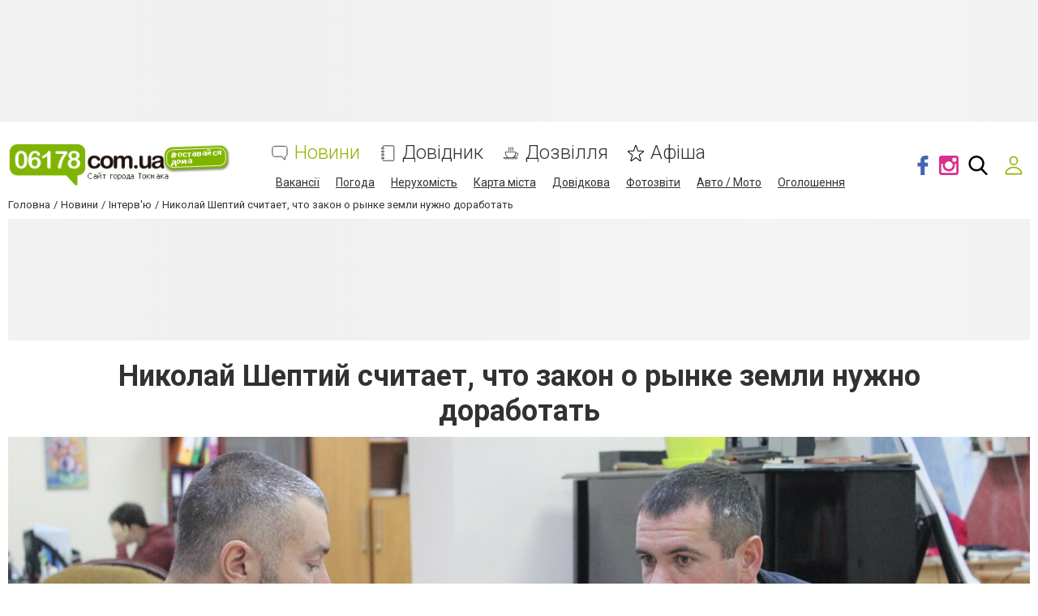

--- FILE ---
content_type: text/html; charset=utf-8
request_url: https://www.google.com/recaptcha/api2/anchor?ar=1&k=6LehghwUAAAAAOdQ7dEBcQKNSgtm12m83Avf_thR&co=aHR0cHM6Ly93d3cuMDYxNzguY29tLnVhOjQ0Mw..&hl=uk&v=jdMmXeCQEkPbnFDy9T04NbgJ&size=invisible&badge=inline&anchor-ms=20000&execute-ms=15000&cb=eqf8y0c6qmy3
body_size: 47481
content:
<!DOCTYPE HTML><html dir="ltr" lang="uk"><head><meta http-equiv="Content-Type" content="text/html; charset=UTF-8">
<meta http-equiv="X-UA-Compatible" content="IE=edge">
<title>reCAPTCHA</title>
<style type="text/css">
/* cyrillic-ext */
@font-face {
  font-family: 'Roboto';
  font-style: normal;
  font-weight: 400;
  font-stretch: 100%;
  src: url(//fonts.gstatic.com/s/roboto/v48/KFO7CnqEu92Fr1ME7kSn66aGLdTylUAMa3GUBHMdazTgWw.woff2) format('woff2');
  unicode-range: U+0460-052F, U+1C80-1C8A, U+20B4, U+2DE0-2DFF, U+A640-A69F, U+FE2E-FE2F;
}
/* cyrillic */
@font-face {
  font-family: 'Roboto';
  font-style: normal;
  font-weight: 400;
  font-stretch: 100%;
  src: url(//fonts.gstatic.com/s/roboto/v48/KFO7CnqEu92Fr1ME7kSn66aGLdTylUAMa3iUBHMdazTgWw.woff2) format('woff2');
  unicode-range: U+0301, U+0400-045F, U+0490-0491, U+04B0-04B1, U+2116;
}
/* greek-ext */
@font-face {
  font-family: 'Roboto';
  font-style: normal;
  font-weight: 400;
  font-stretch: 100%;
  src: url(//fonts.gstatic.com/s/roboto/v48/KFO7CnqEu92Fr1ME7kSn66aGLdTylUAMa3CUBHMdazTgWw.woff2) format('woff2');
  unicode-range: U+1F00-1FFF;
}
/* greek */
@font-face {
  font-family: 'Roboto';
  font-style: normal;
  font-weight: 400;
  font-stretch: 100%;
  src: url(//fonts.gstatic.com/s/roboto/v48/KFO7CnqEu92Fr1ME7kSn66aGLdTylUAMa3-UBHMdazTgWw.woff2) format('woff2');
  unicode-range: U+0370-0377, U+037A-037F, U+0384-038A, U+038C, U+038E-03A1, U+03A3-03FF;
}
/* math */
@font-face {
  font-family: 'Roboto';
  font-style: normal;
  font-weight: 400;
  font-stretch: 100%;
  src: url(//fonts.gstatic.com/s/roboto/v48/KFO7CnqEu92Fr1ME7kSn66aGLdTylUAMawCUBHMdazTgWw.woff2) format('woff2');
  unicode-range: U+0302-0303, U+0305, U+0307-0308, U+0310, U+0312, U+0315, U+031A, U+0326-0327, U+032C, U+032F-0330, U+0332-0333, U+0338, U+033A, U+0346, U+034D, U+0391-03A1, U+03A3-03A9, U+03B1-03C9, U+03D1, U+03D5-03D6, U+03F0-03F1, U+03F4-03F5, U+2016-2017, U+2034-2038, U+203C, U+2040, U+2043, U+2047, U+2050, U+2057, U+205F, U+2070-2071, U+2074-208E, U+2090-209C, U+20D0-20DC, U+20E1, U+20E5-20EF, U+2100-2112, U+2114-2115, U+2117-2121, U+2123-214F, U+2190, U+2192, U+2194-21AE, U+21B0-21E5, U+21F1-21F2, U+21F4-2211, U+2213-2214, U+2216-22FF, U+2308-230B, U+2310, U+2319, U+231C-2321, U+2336-237A, U+237C, U+2395, U+239B-23B7, U+23D0, U+23DC-23E1, U+2474-2475, U+25AF, U+25B3, U+25B7, U+25BD, U+25C1, U+25CA, U+25CC, U+25FB, U+266D-266F, U+27C0-27FF, U+2900-2AFF, U+2B0E-2B11, U+2B30-2B4C, U+2BFE, U+3030, U+FF5B, U+FF5D, U+1D400-1D7FF, U+1EE00-1EEFF;
}
/* symbols */
@font-face {
  font-family: 'Roboto';
  font-style: normal;
  font-weight: 400;
  font-stretch: 100%;
  src: url(//fonts.gstatic.com/s/roboto/v48/KFO7CnqEu92Fr1ME7kSn66aGLdTylUAMaxKUBHMdazTgWw.woff2) format('woff2');
  unicode-range: U+0001-000C, U+000E-001F, U+007F-009F, U+20DD-20E0, U+20E2-20E4, U+2150-218F, U+2190, U+2192, U+2194-2199, U+21AF, U+21E6-21F0, U+21F3, U+2218-2219, U+2299, U+22C4-22C6, U+2300-243F, U+2440-244A, U+2460-24FF, U+25A0-27BF, U+2800-28FF, U+2921-2922, U+2981, U+29BF, U+29EB, U+2B00-2BFF, U+4DC0-4DFF, U+FFF9-FFFB, U+10140-1018E, U+10190-1019C, U+101A0, U+101D0-101FD, U+102E0-102FB, U+10E60-10E7E, U+1D2C0-1D2D3, U+1D2E0-1D37F, U+1F000-1F0FF, U+1F100-1F1AD, U+1F1E6-1F1FF, U+1F30D-1F30F, U+1F315, U+1F31C, U+1F31E, U+1F320-1F32C, U+1F336, U+1F378, U+1F37D, U+1F382, U+1F393-1F39F, U+1F3A7-1F3A8, U+1F3AC-1F3AF, U+1F3C2, U+1F3C4-1F3C6, U+1F3CA-1F3CE, U+1F3D4-1F3E0, U+1F3ED, U+1F3F1-1F3F3, U+1F3F5-1F3F7, U+1F408, U+1F415, U+1F41F, U+1F426, U+1F43F, U+1F441-1F442, U+1F444, U+1F446-1F449, U+1F44C-1F44E, U+1F453, U+1F46A, U+1F47D, U+1F4A3, U+1F4B0, U+1F4B3, U+1F4B9, U+1F4BB, U+1F4BF, U+1F4C8-1F4CB, U+1F4D6, U+1F4DA, U+1F4DF, U+1F4E3-1F4E6, U+1F4EA-1F4ED, U+1F4F7, U+1F4F9-1F4FB, U+1F4FD-1F4FE, U+1F503, U+1F507-1F50B, U+1F50D, U+1F512-1F513, U+1F53E-1F54A, U+1F54F-1F5FA, U+1F610, U+1F650-1F67F, U+1F687, U+1F68D, U+1F691, U+1F694, U+1F698, U+1F6AD, U+1F6B2, U+1F6B9-1F6BA, U+1F6BC, U+1F6C6-1F6CF, U+1F6D3-1F6D7, U+1F6E0-1F6EA, U+1F6F0-1F6F3, U+1F6F7-1F6FC, U+1F700-1F7FF, U+1F800-1F80B, U+1F810-1F847, U+1F850-1F859, U+1F860-1F887, U+1F890-1F8AD, U+1F8B0-1F8BB, U+1F8C0-1F8C1, U+1F900-1F90B, U+1F93B, U+1F946, U+1F984, U+1F996, U+1F9E9, U+1FA00-1FA6F, U+1FA70-1FA7C, U+1FA80-1FA89, U+1FA8F-1FAC6, U+1FACE-1FADC, U+1FADF-1FAE9, U+1FAF0-1FAF8, U+1FB00-1FBFF;
}
/* vietnamese */
@font-face {
  font-family: 'Roboto';
  font-style: normal;
  font-weight: 400;
  font-stretch: 100%;
  src: url(//fonts.gstatic.com/s/roboto/v48/KFO7CnqEu92Fr1ME7kSn66aGLdTylUAMa3OUBHMdazTgWw.woff2) format('woff2');
  unicode-range: U+0102-0103, U+0110-0111, U+0128-0129, U+0168-0169, U+01A0-01A1, U+01AF-01B0, U+0300-0301, U+0303-0304, U+0308-0309, U+0323, U+0329, U+1EA0-1EF9, U+20AB;
}
/* latin-ext */
@font-face {
  font-family: 'Roboto';
  font-style: normal;
  font-weight: 400;
  font-stretch: 100%;
  src: url(//fonts.gstatic.com/s/roboto/v48/KFO7CnqEu92Fr1ME7kSn66aGLdTylUAMa3KUBHMdazTgWw.woff2) format('woff2');
  unicode-range: U+0100-02BA, U+02BD-02C5, U+02C7-02CC, U+02CE-02D7, U+02DD-02FF, U+0304, U+0308, U+0329, U+1D00-1DBF, U+1E00-1E9F, U+1EF2-1EFF, U+2020, U+20A0-20AB, U+20AD-20C0, U+2113, U+2C60-2C7F, U+A720-A7FF;
}
/* latin */
@font-face {
  font-family: 'Roboto';
  font-style: normal;
  font-weight: 400;
  font-stretch: 100%;
  src: url(//fonts.gstatic.com/s/roboto/v48/KFO7CnqEu92Fr1ME7kSn66aGLdTylUAMa3yUBHMdazQ.woff2) format('woff2');
  unicode-range: U+0000-00FF, U+0131, U+0152-0153, U+02BB-02BC, U+02C6, U+02DA, U+02DC, U+0304, U+0308, U+0329, U+2000-206F, U+20AC, U+2122, U+2191, U+2193, U+2212, U+2215, U+FEFF, U+FFFD;
}
/* cyrillic-ext */
@font-face {
  font-family: 'Roboto';
  font-style: normal;
  font-weight: 500;
  font-stretch: 100%;
  src: url(//fonts.gstatic.com/s/roboto/v48/KFO7CnqEu92Fr1ME7kSn66aGLdTylUAMa3GUBHMdazTgWw.woff2) format('woff2');
  unicode-range: U+0460-052F, U+1C80-1C8A, U+20B4, U+2DE0-2DFF, U+A640-A69F, U+FE2E-FE2F;
}
/* cyrillic */
@font-face {
  font-family: 'Roboto';
  font-style: normal;
  font-weight: 500;
  font-stretch: 100%;
  src: url(//fonts.gstatic.com/s/roboto/v48/KFO7CnqEu92Fr1ME7kSn66aGLdTylUAMa3iUBHMdazTgWw.woff2) format('woff2');
  unicode-range: U+0301, U+0400-045F, U+0490-0491, U+04B0-04B1, U+2116;
}
/* greek-ext */
@font-face {
  font-family: 'Roboto';
  font-style: normal;
  font-weight: 500;
  font-stretch: 100%;
  src: url(//fonts.gstatic.com/s/roboto/v48/KFO7CnqEu92Fr1ME7kSn66aGLdTylUAMa3CUBHMdazTgWw.woff2) format('woff2');
  unicode-range: U+1F00-1FFF;
}
/* greek */
@font-face {
  font-family: 'Roboto';
  font-style: normal;
  font-weight: 500;
  font-stretch: 100%;
  src: url(//fonts.gstatic.com/s/roboto/v48/KFO7CnqEu92Fr1ME7kSn66aGLdTylUAMa3-UBHMdazTgWw.woff2) format('woff2');
  unicode-range: U+0370-0377, U+037A-037F, U+0384-038A, U+038C, U+038E-03A1, U+03A3-03FF;
}
/* math */
@font-face {
  font-family: 'Roboto';
  font-style: normal;
  font-weight: 500;
  font-stretch: 100%;
  src: url(//fonts.gstatic.com/s/roboto/v48/KFO7CnqEu92Fr1ME7kSn66aGLdTylUAMawCUBHMdazTgWw.woff2) format('woff2');
  unicode-range: U+0302-0303, U+0305, U+0307-0308, U+0310, U+0312, U+0315, U+031A, U+0326-0327, U+032C, U+032F-0330, U+0332-0333, U+0338, U+033A, U+0346, U+034D, U+0391-03A1, U+03A3-03A9, U+03B1-03C9, U+03D1, U+03D5-03D6, U+03F0-03F1, U+03F4-03F5, U+2016-2017, U+2034-2038, U+203C, U+2040, U+2043, U+2047, U+2050, U+2057, U+205F, U+2070-2071, U+2074-208E, U+2090-209C, U+20D0-20DC, U+20E1, U+20E5-20EF, U+2100-2112, U+2114-2115, U+2117-2121, U+2123-214F, U+2190, U+2192, U+2194-21AE, U+21B0-21E5, U+21F1-21F2, U+21F4-2211, U+2213-2214, U+2216-22FF, U+2308-230B, U+2310, U+2319, U+231C-2321, U+2336-237A, U+237C, U+2395, U+239B-23B7, U+23D0, U+23DC-23E1, U+2474-2475, U+25AF, U+25B3, U+25B7, U+25BD, U+25C1, U+25CA, U+25CC, U+25FB, U+266D-266F, U+27C0-27FF, U+2900-2AFF, U+2B0E-2B11, U+2B30-2B4C, U+2BFE, U+3030, U+FF5B, U+FF5D, U+1D400-1D7FF, U+1EE00-1EEFF;
}
/* symbols */
@font-face {
  font-family: 'Roboto';
  font-style: normal;
  font-weight: 500;
  font-stretch: 100%;
  src: url(//fonts.gstatic.com/s/roboto/v48/KFO7CnqEu92Fr1ME7kSn66aGLdTylUAMaxKUBHMdazTgWw.woff2) format('woff2');
  unicode-range: U+0001-000C, U+000E-001F, U+007F-009F, U+20DD-20E0, U+20E2-20E4, U+2150-218F, U+2190, U+2192, U+2194-2199, U+21AF, U+21E6-21F0, U+21F3, U+2218-2219, U+2299, U+22C4-22C6, U+2300-243F, U+2440-244A, U+2460-24FF, U+25A0-27BF, U+2800-28FF, U+2921-2922, U+2981, U+29BF, U+29EB, U+2B00-2BFF, U+4DC0-4DFF, U+FFF9-FFFB, U+10140-1018E, U+10190-1019C, U+101A0, U+101D0-101FD, U+102E0-102FB, U+10E60-10E7E, U+1D2C0-1D2D3, U+1D2E0-1D37F, U+1F000-1F0FF, U+1F100-1F1AD, U+1F1E6-1F1FF, U+1F30D-1F30F, U+1F315, U+1F31C, U+1F31E, U+1F320-1F32C, U+1F336, U+1F378, U+1F37D, U+1F382, U+1F393-1F39F, U+1F3A7-1F3A8, U+1F3AC-1F3AF, U+1F3C2, U+1F3C4-1F3C6, U+1F3CA-1F3CE, U+1F3D4-1F3E0, U+1F3ED, U+1F3F1-1F3F3, U+1F3F5-1F3F7, U+1F408, U+1F415, U+1F41F, U+1F426, U+1F43F, U+1F441-1F442, U+1F444, U+1F446-1F449, U+1F44C-1F44E, U+1F453, U+1F46A, U+1F47D, U+1F4A3, U+1F4B0, U+1F4B3, U+1F4B9, U+1F4BB, U+1F4BF, U+1F4C8-1F4CB, U+1F4D6, U+1F4DA, U+1F4DF, U+1F4E3-1F4E6, U+1F4EA-1F4ED, U+1F4F7, U+1F4F9-1F4FB, U+1F4FD-1F4FE, U+1F503, U+1F507-1F50B, U+1F50D, U+1F512-1F513, U+1F53E-1F54A, U+1F54F-1F5FA, U+1F610, U+1F650-1F67F, U+1F687, U+1F68D, U+1F691, U+1F694, U+1F698, U+1F6AD, U+1F6B2, U+1F6B9-1F6BA, U+1F6BC, U+1F6C6-1F6CF, U+1F6D3-1F6D7, U+1F6E0-1F6EA, U+1F6F0-1F6F3, U+1F6F7-1F6FC, U+1F700-1F7FF, U+1F800-1F80B, U+1F810-1F847, U+1F850-1F859, U+1F860-1F887, U+1F890-1F8AD, U+1F8B0-1F8BB, U+1F8C0-1F8C1, U+1F900-1F90B, U+1F93B, U+1F946, U+1F984, U+1F996, U+1F9E9, U+1FA00-1FA6F, U+1FA70-1FA7C, U+1FA80-1FA89, U+1FA8F-1FAC6, U+1FACE-1FADC, U+1FADF-1FAE9, U+1FAF0-1FAF8, U+1FB00-1FBFF;
}
/* vietnamese */
@font-face {
  font-family: 'Roboto';
  font-style: normal;
  font-weight: 500;
  font-stretch: 100%;
  src: url(//fonts.gstatic.com/s/roboto/v48/KFO7CnqEu92Fr1ME7kSn66aGLdTylUAMa3OUBHMdazTgWw.woff2) format('woff2');
  unicode-range: U+0102-0103, U+0110-0111, U+0128-0129, U+0168-0169, U+01A0-01A1, U+01AF-01B0, U+0300-0301, U+0303-0304, U+0308-0309, U+0323, U+0329, U+1EA0-1EF9, U+20AB;
}
/* latin-ext */
@font-face {
  font-family: 'Roboto';
  font-style: normal;
  font-weight: 500;
  font-stretch: 100%;
  src: url(//fonts.gstatic.com/s/roboto/v48/KFO7CnqEu92Fr1ME7kSn66aGLdTylUAMa3KUBHMdazTgWw.woff2) format('woff2');
  unicode-range: U+0100-02BA, U+02BD-02C5, U+02C7-02CC, U+02CE-02D7, U+02DD-02FF, U+0304, U+0308, U+0329, U+1D00-1DBF, U+1E00-1E9F, U+1EF2-1EFF, U+2020, U+20A0-20AB, U+20AD-20C0, U+2113, U+2C60-2C7F, U+A720-A7FF;
}
/* latin */
@font-face {
  font-family: 'Roboto';
  font-style: normal;
  font-weight: 500;
  font-stretch: 100%;
  src: url(//fonts.gstatic.com/s/roboto/v48/KFO7CnqEu92Fr1ME7kSn66aGLdTylUAMa3yUBHMdazQ.woff2) format('woff2');
  unicode-range: U+0000-00FF, U+0131, U+0152-0153, U+02BB-02BC, U+02C6, U+02DA, U+02DC, U+0304, U+0308, U+0329, U+2000-206F, U+20AC, U+2122, U+2191, U+2193, U+2212, U+2215, U+FEFF, U+FFFD;
}
/* cyrillic-ext */
@font-face {
  font-family: 'Roboto';
  font-style: normal;
  font-weight: 900;
  font-stretch: 100%;
  src: url(//fonts.gstatic.com/s/roboto/v48/KFO7CnqEu92Fr1ME7kSn66aGLdTylUAMa3GUBHMdazTgWw.woff2) format('woff2');
  unicode-range: U+0460-052F, U+1C80-1C8A, U+20B4, U+2DE0-2DFF, U+A640-A69F, U+FE2E-FE2F;
}
/* cyrillic */
@font-face {
  font-family: 'Roboto';
  font-style: normal;
  font-weight: 900;
  font-stretch: 100%;
  src: url(//fonts.gstatic.com/s/roboto/v48/KFO7CnqEu92Fr1ME7kSn66aGLdTylUAMa3iUBHMdazTgWw.woff2) format('woff2');
  unicode-range: U+0301, U+0400-045F, U+0490-0491, U+04B0-04B1, U+2116;
}
/* greek-ext */
@font-face {
  font-family: 'Roboto';
  font-style: normal;
  font-weight: 900;
  font-stretch: 100%;
  src: url(//fonts.gstatic.com/s/roboto/v48/KFO7CnqEu92Fr1ME7kSn66aGLdTylUAMa3CUBHMdazTgWw.woff2) format('woff2');
  unicode-range: U+1F00-1FFF;
}
/* greek */
@font-face {
  font-family: 'Roboto';
  font-style: normal;
  font-weight: 900;
  font-stretch: 100%;
  src: url(//fonts.gstatic.com/s/roboto/v48/KFO7CnqEu92Fr1ME7kSn66aGLdTylUAMa3-UBHMdazTgWw.woff2) format('woff2');
  unicode-range: U+0370-0377, U+037A-037F, U+0384-038A, U+038C, U+038E-03A1, U+03A3-03FF;
}
/* math */
@font-face {
  font-family: 'Roboto';
  font-style: normal;
  font-weight: 900;
  font-stretch: 100%;
  src: url(//fonts.gstatic.com/s/roboto/v48/KFO7CnqEu92Fr1ME7kSn66aGLdTylUAMawCUBHMdazTgWw.woff2) format('woff2');
  unicode-range: U+0302-0303, U+0305, U+0307-0308, U+0310, U+0312, U+0315, U+031A, U+0326-0327, U+032C, U+032F-0330, U+0332-0333, U+0338, U+033A, U+0346, U+034D, U+0391-03A1, U+03A3-03A9, U+03B1-03C9, U+03D1, U+03D5-03D6, U+03F0-03F1, U+03F4-03F5, U+2016-2017, U+2034-2038, U+203C, U+2040, U+2043, U+2047, U+2050, U+2057, U+205F, U+2070-2071, U+2074-208E, U+2090-209C, U+20D0-20DC, U+20E1, U+20E5-20EF, U+2100-2112, U+2114-2115, U+2117-2121, U+2123-214F, U+2190, U+2192, U+2194-21AE, U+21B0-21E5, U+21F1-21F2, U+21F4-2211, U+2213-2214, U+2216-22FF, U+2308-230B, U+2310, U+2319, U+231C-2321, U+2336-237A, U+237C, U+2395, U+239B-23B7, U+23D0, U+23DC-23E1, U+2474-2475, U+25AF, U+25B3, U+25B7, U+25BD, U+25C1, U+25CA, U+25CC, U+25FB, U+266D-266F, U+27C0-27FF, U+2900-2AFF, U+2B0E-2B11, U+2B30-2B4C, U+2BFE, U+3030, U+FF5B, U+FF5D, U+1D400-1D7FF, U+1EE00-1EEFF;
}
/* symbols */
@font-face {
  font-family: 'Roboto';
  font-style: normal;
  font-weight: 900;
  font-stretch: 100%;
  src: url(//fonts.gstatic.com/s/roboto/v48/KFO7CnqEu92Fr1ME7kSn66aGLdTylUAMaxKUBHMdazTgWw.woff2) format('woff2');
  unicode-range: U+0001-000C, U+000E-001F, U+007F-009F, U+20DD-20E0, U+20E2-20E4, U+2150-218F, U+2190, U+2192, U+2194-2199, U+21AF, U+21E6-21F0, U+21F3, U+2218-2219, U+2299, U+22C4-22C6, U+2300-243F, U+2440-244A, U+2460-24FF, U+25A0-27BF, U+2800-28FF, U+2921-2922, U+2981, U+29BF, U+29EB, U+2B00-2BFF, U+4DC0-4DFF, U+FFF9-FFFB, U+10140-1018E, U+10190-1019C, U+101A0, U+101D0-101FD, U+102E0-102FB, U+10E60-10E7E, U+1D2C0-1D2D3, U+1D2E0-1D37F, U+1F000-1F0FF, U+1F100-1F1AD, U+1F1E6-1F1FF, U+1F30D-1F30F, U+1F315, U+1F31C, U+1F31E, U+1F320-1F32C, U+1F336, U+1F378, U+1F37D, U+1F382, U+1F393-1F39F, U+1F3A7-1F3A8, U+1F3AC-1F3AF, U+1F3C2, U+1F3C4-1F3C6, U+1F3CA-1F3CE, U+1F3D4-1F3E0, U+1F3ED, U+1F3F1-1F3F3, U+1F3F5-1F3F7, U+1F408, U+1F415, U+1F41F, U+1F426, U+1F43F, U+1F441-1F442, U+1F444, U+1F446-1F449, U+1F44C-1F44E, U+1F453, U+1F46A, U+1F47D, U+1F4A3, U+1F4B0, U+1F4B3, U+1F4B9, U+1F4BB, U+1F4BF, U+1F4C8-1F4CB, U+1F4D6, U+1F4DA, U+1F4DF, U+1F4E3-1F4E6, U+1F4EA-1F4ED, U+1F4F7, U+1F4F9-1F4FB, U+1F4FD-1F4FE, U+1F503, U+1F507-1F50B, U+1F50D, U+1F512-1F513, U+1F53E-1F54A, U+1F54F-1F5FA, U+1F610, U+1F650-1F67F, U+1F687, U+1F68D, U+1F691, U+1F694, U+1F698, U+1F6AD, U+1F6B2, U+1F6B9-1F6BA, U+1F6BC, U+1F6C6-1F6CF, U+1F6D3-1F6D7, U+1F6E0-1F6EA, U+1F6F0-1F6F3, U+1F6F7-1F6FC, U+1F700-1F7FF, U+1F800-1F80B, U+1F810-1F847, U+1F850-1F859, U+1F860-1F887, U+1F890-1F8AD, U+1F8B0-1F8BB, U+1F8C0-1F8C1, U+1F900-1F90B, U+1F93B, U+1F946, U+1F984, U+1F996, U+1F9E9, U+1FA00-1FA6F, U+1FA70-1FA7C, U+1FA80-1FA89, U+1FA8F-1FAC6, U+1FACE-1FADC, U+1FADF-1FAE9, U+1FAF0-1FAF8, U+1FB00-1FBFF;
}
/* vietnamese */
@font-face {
  font-family: 'Roboto';
  font-style: normal;
  font-weight: 900;
  font-stretch: 100%;
  src: url(//fonts.gstatic.com/s/roboto/v48/KFO7CnqEu92Fr1ME7kSn66aGLdTylUAMa3OUBHMdazTgWw.woff2) format('woff2');
  unicode-range: U+0102-0103, U+0110-0111, U+0128-0129, U+0168-0169, U+01A0-01A1, U+01AF-01B0, U+0300-0301, U+0303-0304, U+0308-0309, U+0323, U+0329, U+1EA0-1EF9, U+20AB;
}
/* latin-ext */
@font-face {
  font-family: 'Roboto';
  font-style: normal;
  font-weight: 900;
  font-stretch: 100%;
  src: url(//fonts.gstatic.com/s/roboto/v48/KFO7CnqEu92Fr1ME7kSn66aGLdTylUAMa3KUBHMdazTgWw.woff2) format('woff2');
  unicode-range: U+0100-02BA, U+02BD-02C5, U+02C7-02CC, U+02CE-02D7, U+02DD-02FF, U+0304, U+0308, U+0329, U+1D00-1DBF, U+1E00-1E9F, U+1EF2-1EFF, U+2020, U+20A0-20AB, U+20AD-20C0, U+2113, U+2C60-2C7F, U+A720-A7FF;
}
/* latin */
@font-face {
  font-family: 'Roboto';
  font-style: normal;
  font-weight: 900;
  font-stretch: 100%;
  src: url(//fonts.gstatic.com/s/roboto/v48/KFO7CnqEu92Fr1ME7kSn66aGLdTylUAMa3yUBHMdazQ.woff2) format('woff2');
  unicode-range: U+0000-00FF, U+0131, U+0152-0153, U+02BB-02BC, U+02C6, U+02DA, U+02DC, U+0304, U+0308, U+0329, U+2000-206F, U+20AC, U+2122, U+2191, U+2193, U+2212, U+2215, U+FEFF, U+FFFD;
}

</style>
<link rel="stylesheet" type="text/css" href="https://www.gstatic.com/recaptcha/releases/jdMmXeCQEkPbnFDy9T04NbgJ/styles__ltr.css">
<script nonce="7nb2Y9BqmljdtGC5GO93Lw" type="text/javascript">window['__recaptcha_api'] = 'https://www.google.com/recaptcha/api2/';</script>
<script type="text/javascript" src="https://www.gstatic.com/recaptcha/releases/jdMmXeCQEkPbnFDy9T04NbgJ/recaptcha__uk.js" nonce="7nb2Y9BqmljdtGC5GO93Lw">
      
    </script></head>
<body><div id="rc-anchor-alert" class="rc-anchor-alert"></div>
<input type="hidden" id="recaptcha-token" value="[base64]">
<script type="text/javascript" nonce="7nb2Y9BqmljdtGC5GO93Lw">
      recaptcha.anchor.Main.init("[\x22ainput\x22,[\x22bgdata\x22,\x22\x22,\[base64]/[base64]/[base64]/[base64]/[base64]/[base64]/[base64]/[base64]/[base64]/[base64]/[base64]/[base64]/[base64]/[base64]\\u003d\x22,\[base64]\\u003d\x22,\x22X8KCNcKPwrofw4V7wqPCjsODw7FPwo7Dv8KbwqkHwobDo3rCqC8OwqMkwpFXw5DDjDRUT8KFw6nDusOkQkgDTcK3w6t3w6XCvWU0wofDosOwwrbCuMK1wp7Cq8KQLMK7wqxNwpg9wq1Rw5nCvjgbw6bCvQrDvHTDoBtcUcOCwp1hw54TAcO/wqbDpsKVXhnCvC8lWxzCvMOUMMKnwpbDsCbCl3EfQcK/w7tvw7BKOA85w4zDiMKfW8OAXMK7wrhpwrnDhHHDksKuGxzDpwzCk8O+w6VhHxDDg0N5wqQRw6U5HlzDosOKw7J/IkbCjsK/QBLDtlwYwpnCgCLCp27DngsowpDDuQvDrD19EGhPw6bCjC/CpcKpaQMxWMOjGXjCi8OFw7HDiBnDmsKyfURxw7ZowrhbSQjCjhPDicOrw4I/w7LCqj/[base64]/TmjDvsOtw59JYMKdPcKDf8KaAMK/wppbwq7ClxofwoVrwqjDhTZuwpLCqkQ6wo7CvFxqIMOLwpNQw5TDvHPCtmpKwp/[base64]/[base64]/CiRdew5bCrUlWwqsrCWvCrmIgw4/CrMKOw5lHIEHCuE7DgcKkKcKDwoDDjEAPEcKQwpHDh8KHCFoIwr3CoMO0fcOXwo7Drw/[base64]/CrMKICzhsw6vDrDXCmMO9M8Khw6ohwohCw6wNT8ObNsKKw6/[base64]/CkSDCkG/CkmzClRd/f8OiHVpAAcKgwrvDgwMHw6/[base64]/Ctk7DtlA3NcKKesKjworDmcKrwqjCvsKgSGjDqsKgaX/[base64]/[base64]/DugnDriJ+w5l6fcK+w7DCiBLDo8KnwrbDlMO8w44dI8OswqITNsKDcMKHScKmwqPDmGhCw5FUemsoDkAbaDHCmcKVcwXDoMOWPMOnw4TCrTfDuMKWSDUJBMOoQRwLY8O7KynDvlkAd8Kdw6vCsMOxGE/DpCHDmMOkwoXCpMKxXMOxw4DCoFrDocKjw6c8w4IPLVTCnRMHwqYmwqZ6AB1pwr7CrsOwS8O1WU/Cnmkdwp3DocOjwpjDugdkw6/Di8KfesKhfFB7Uh3Dv1UnT8KFwpPDt28iFksjXT3DkRfDsBpVw7c5IULDoR3Cuk8GI8Kmw4DDglzDoMOgUCpxw6ZjdmZEw6LDnsOBw6E5wptew5ZpwpvDmx89d3jCjGY9ScKsAcKxwpHCsCfCgRbDoSAHfsKXwrpTLiTCvMOiwrDCvy/Cr8Oow4HDsX1TWnvDkEPDp8O0wrtwwpXDsmpzwrDCuU18w7XCmG8eNcOHGcKhfMOFwppJw7/Co8OhIjzClDXDnyHDjErCqB7ChzrDoCbDq8O3RMKCJMK/O8KDWWvCmnFawpPCk2ozC3UhLB7Dq1vCsVvCgcKsRF5AwpFewpcAw7nDjMOZSkEtw5TCj8OmwrvCjsK7w6LDlMO1UQ7CniM+WcKOw5HDhh4QwrxxQGzDrAk1w7nDlcKqIQ/[base64]/[base64]/wp9sw7F7ZybCk8OJwpLDuMK/[base64]/w4hIY8KeJ8KAw7U8dGAeJ8KhB8KhwpB8NcOwVsO0wq5Mw7DDti/DnsKfw7zCjmTDtsOBBUfCncOhIsKUGcKkw6TDiR8vGsKvwrnChsKkBcO1w7lWw5rClg8Rw5UZbMOiwoXCk8OpWsOxb0zCpEtIXBdufgfChCvCh8KsU18dwrrDp0NxwrnDt8Kxw7vCpcOAP0/CvHTDnA7DsGcUOsOXDkkKwoTCqcOuUcO1GlMOZsKFw5cZw4XDicOhWcKsambDu07CusOLPMKrMMK7w7BNw6bCrhx9QsOIw4w/wr9AwrBmw41Uw7Axwr3DnsKrX37Du1J5bibCjkvClCU1QhcywoMww6PDr8ObwrwcecKzM2l9P8OSScKVVcK8wp15wpRUGMOwAFtnwpjClsOCwrzDmB18YE7CvzdSIsKhSGfCgljDqE3CpcKxf8Okwo/CjcOJVsO6e13CjsKVwpFTw5U7R8OQwq7DoB7Cl8KpaQ9SwpUiwrPClkDDgSfCvygxwpZiAjrCgMONwrrDisKQb8OVwqDCkH3Cix1eZBjCgjkwZ25IwpvCk8OwOsK7w7ogwqzCgHXCiMOvEmLCm8O+wojChgIWwotbwpfCkzDDl8Ohw7AvwpoAMDrDjy/Cr8K5w6oTw5nCmsOawq/CiMKEKDY2w4XDjUdReUvCn8O3TsOhBsKpwpFuasKCN8Krwr8CHWpfP1xbwr7Do2HCvVcjC8OxRETDp8KkeUbCgsKCF8OXwpAkCmDDmSdiWWXDmURuw5Z7wonDmDUuwo4FDMKJfGghEcOxw4JSwop+VEtAJ8O/w4suY8KPYMKpUcO4ZC/[base64]/WzpKwr3Do8KffsODwp10bk9/[base64]/[base64]/[base64]/w53Do8K2woPDqgBzKsOKTy7ClsOiw5Imwr/Dn8OoGcObfiXDh1LCvXJgwr7CgsOGw5EWLmt9YcKeNgLDrMOfw7jDu3tKZsOLSSTChn1Dwr3CicKbc0PDqkxCw5HCli7DgDNuI1PCgy4RHicrFMKJwq/DtDfDl8KMeEUdwrhFwpfCoG0iOcKBaRLDm3YDw6XDrWRKXcOiwoLChCQULWnCrcK/CxUZbFrCjUJ4w7pww7wnIV18w5N+AsOJc8KnIjkcEgQPw7TDvcKxb2TCuz4UdXfCkyYzHMKAVMKywpNPG2k1w5UHwpjDnifCuMK4w7MnfkfCn8KxTmPDngUYw4YrCRR4VQZhwqjDrcOjw5XCvMOPw6rDl1PCtXZqIcKnwr9NEsOMO3/Ckzh4wo/CnsOMwo7DssKXwq/DiA7DkVzDrMOawr8BwprCtMONY19MX8Kgw4HDu3zDjB3Cix3CtcK9BhJfA1wOWG1bw70PwppSwqbCmcKSwqRpw5nCimLCoFHDiB02K8K3Kh51GcKsF8K2woHDnsK5cVV2w6TDp8K/w4xEw6fDoMKZT2bDnsKzbwXDoXwxwrw4fcKtY2tFw7kmwpwDwrPDsRLCmghzw6nDpsKzw54XW8O5wpbDksKIwrvCpATDqXYKWFHDocK7Vjk1wpNjwr1kwq/DjwdVGcKHaHdCQgbCjcOWwoDCtnYTw40sNBspJiE8w5NsF28Lw5BJwqscWwYcwr7DvsKHwq/CgMKewopoDsOSwo7CssKiHR/DmXLCgMOBO8OLfcOqw7DDrcKAZAJHfGzDiFIeI8K9UsKMRT0FWjtNwrJMwpTDlMK3eyhsCMKHw7fDrsO8BMOCw4XDusK1EmnDiGdewpM6EnF2woJew7zDoMKpD8KeDywpTMKxwqg2XWpGXU3Dr8OIw7YQw4vCkFvDqiMjXn5Twq1AwpXDjMOwwrEywovCqA/CoMOkCsOmw7XDjsO6ZxXDuBPCuMOqwq4gNSYxw7kLwrlfw5HCl3jDmwkPC8ObUQZxwrDCjDXCtcOBE8KLNMKoIsKEw53CrcKqw554TGphw5zCs8Odw5PDlMO4w6IUYMONCsKEw4Elw5/[base64]/JcK/JDUbw7XDnMKawojCjTZrw6bCvsKHw7U0EsOfIsO7PcOsaSRecsOow7PCpH47UMOhUH40RwTCimjDtcKaDUl0w7/DjEV+w7hEHy/CuQBrwpDCpyrCsUkjRh8Rw5fCg3AnWMOewqFXwqTDow1Yw4bDngktYsKWAcOMAsO0WsKAYR/Dl3JJw4/CsmPDmTBrRMKIw6MHwo7CvsKPWMOcA3PDsMOpdsOPWMKkw4bDu8KuMExYfcOsw63CjH/CkV8Dwp0uaMOmwqDCtsOyMzwde8O1w6HDqlU0f8Ksw5zCi3bDmsOEw7xUVHUYwr3DvlfClMOuw7kqwqTDp8K6wpvDrAJfO0bDgsKOAMKowrPCgMKBwoUdw77Cq8KAMVfDusKXf0PCqcKPR3LCjQ/CvMKAZAfCsD3DpsK/w41mDMOfQMKYD8KeAwXDtMO5ScO4EcOGR8K3wqvDhMKjRw1uw77Cn8OiJ3nCt8OYN8KPD8OVwoZPwqtgLMKMw6zDjcOIR8OwWQfCmV3CtMOLwrgJwo16w51xw6fClGXDsXfCoQDCtXTDoMKXTcKTwoXChsOpw7PDhsOgw6HCjXAPA8OdU1bDmDsxw57CkmNcw7VkJm/CuRDDgC7Cn8ODZ8OgT8OcGsOUOh57JlY1wrhTScKaw4PCjmEuw7Mgw4fDlMOWTsKtw5pxw5/[base64]/[base64]/DqEBcwrpHZ8K+EgPDo8OAw6h2woXCikU/w6LCp31+w5/DrjtXwqY8w6U8NWzClsK/M8Ouw4kNwrbCtcKgwqbCgWvDg8KQRcKPw7HCl8KlZMOgwrTCg1jDmcKMMknDuzoiWsO4w5zCgcKtNlZVw7ddwqMgQCcpfMOQwrPDmsKtworCtlvCo8OTw7lOGBLDv8OqXsKgw53Csn0iw73CkcOgwqF2WMK2wohjSsKtAyPCucOKKyrDgW7CpHHCjy7Dl8Kcw5MZwr/CtFlMN2FHw57ChhHCiRhTZls0PcKRS8KgUCnDsMKaA0EtUQfDlXnDusO7w487wrDDvMOmwq4/w7Vvw5TCiynDmMK5Z1/CrWTCslgww4rDv8Kdw6U8UMKiw5XCnEA9w7/CncKbwp8Hw7jDsGRyOsO7Rj/DkcKyOcORw59lw68bJVPDp8KpGCbCpklIwosAZcO1wonDly3Cq8KDwqtLwrnDmwQ0w5sFw6jDvVXDpmDDqcOrw4fCmiPDjMKLwqbCrMOPwq5Cw63DpidPVQhuwoJIdcKGRsK4dsOnwq16TA3ClXjDkyPDoMKTbmvDscK8wpjCpiMbwr3CvsOrAzLCkXhNWsK/ZgDDmkMYBk0DJcO+fnw5Rk3DjkfDsFDCpcKNw7/CqMO/ZcODLC/Dr8KsV0dVH8K7w690HCvDknpfFcKdw7nCjsOSXMOVwoPCiV3DusOswrsZwonDpjHDsMO2w4pywogOwp3Cm8KFHMKPw5JiwqrDkXDDrTx7w6zDv0fCuzXDjsKBDcO4QsOVAEZCwpFRwpgKw4/Dtl5FVlUCwpxOd8KvDmhZwrrCs1tfB2jCr8Kza8Kuwqgcw63Cm8KzKMObw7TDksOJP0vDr8ORU8Kxw4bCrVd2wrNpw7LDssKRO2dSwrrCvj0GwoLCmhLChz56UEzCr8ORw6nDrigOworDnMKcd15Fw4/[base64]/ClsKSSHsQwpPCsHQ6CcKxwp/CpsO7w7YwbTzCh8Oud8OBAhvDphrDjAPCmcKtDHDDoh3CqwnDkMKcworDlW06F2lhRXEOZsOoO8K4w6TCsTjDg0M0wpvCnEtwYwTDnx3Cj8OUwrjCozU7fMOOw60Ew5Vvw7/[base64]/DrzofwphTwr/DsMKybMK1OsKpEcO1wq/DjMKbw4ojw509w7HDpl7CmBkKWEtOw6wqw7PDjz5CVl4QVwRYwrEpXX5JEMO3wpbCgSzCshUJB8K8w4Vgwoc7wqfDpcOtwq05AlPDgMOoIm3ClUMtwoZ1wq7ChcO7TMK/w7cqwpnCoVh9W8O1w4bDqkfDqgfDhsKyw6tXwqtMC0tkwo3DssKhwrnCijRrw5vDg8K4wqpJfHo2wpXDsQLClhtFw53DiDrDszxzw5rDozjDkFEFw57CsTnDsMOyK8OqacK5wqjDjjjCusOKFcOiVW0Tw6XDmkbCuMKEw6TDtcK4ZcODwq/DoCVFGcKGw5TDusKbW8Ouw7rCtMODKcKPwqpiw794dC4aXMOQAMKuwpVowqI1wp5mEnBBID7DpR/[base64]/Cn8KlQhzDicObw4Z5wqHCusO0YFsxUMK9w5LDhMKLwrUhIWFYETphwqHDq8KNwrbDk8OATcO8A8OswqLDq8ODDndtwrpFw4JOXgxOw5nCjWHCrAl/KsOaw7p5Z08PwrnCocK8G2/DqEkNcyICZMKpZsKowovDr8Oow6Y0TcOOwqbDosOfwq08BW8DYMKzw6BBV8OxBTzCn3vDk14xWcKpw4PChH4RbyMkwrrDmVkiwpvDqFBuQ1UABMObfDZ1w5TCsUfCrsKpesKAw7vCs2BAwox+ZVELaSXCucOIw45FwpfDk8KTZFNLbMOccF/CjjPDucKpMR11FnLDnMKiDwAoIGAgwqAWw5/Cj2bDvsOmBcOgOUnDmsOvDgTDhMKuOhwLw7fCsQLDjsOfw67DicKgwpNxw5LDr8OOdSPDrlbDjEAuwpwcwrLCtRtow63CqxfClS9Gw6PDsAAyLsOPw7rDjDvDkBp6wr1lw7TCssKLwpxtA2FUA8OoBMO3LMKOwpVgw4/CqMOvw4E2BC0nMcKoWQ4BaCM5wo7DrGvCsmJ2MC4ow4zDnB1zw7HCuU9sw5zCjw/Dm8KFD8K+JGBIwqrCkMKiw6PDl8Orw6/[base64]/CmMKAO8KCw6LDkyJ4wqVTF8KFw5VKwpNmwoTDrsKbF8K3woRGwr8pfzHDicOZwpnDvBwtw5TDv8K2D8OawqYlwp3CnlTDl8Kxw4DCjMOBM1jDpAXDicO3w4gRwoTDhcK/wodgw5FvDFXComnCmULCs8O0J8Kowq01CEvDjcOXwr1/GDnDtsK8w53ChyzCp8Opw7vDrMKAbEZFC8KSI17DqsOMw5YObcKQwotWw645w57CnsKZGmbCt8Kaf3IdQ8OFw6F2eFVKIkHChX3DlnpOwq5EwqB5AzoVTsOUwotkGw/CjAHDp0g6w5Bcex7CkMOhDFTDpcO/[base64]/HQ/CtcOFHcK4wonDvcOTwqAfRGbCrmrDsC8YwrEOw77CqcKtZEXDpMOfP1PCgsKAb8KOYgnCvi1kw5dGwpDCoyEvFsOQOz0sw4oPdMOfw47DrhPDjVnDmB7DmcKQwo/ClMOCXcObcxwJw45OIHxmT8Oze1/Ci8KtM8KHw643GCHDmR8kWlDDmcKuw6MgS8KjaiFNw49wwpgCw7Fnw7/CkSnCsMKdOx8cT8OaPsOUcsKbaWoMwqDDp2wkw70eRCDCv8OmwrE5dEdXw6o7wo/CpsKyJ8KAOAFpe3HCrsOGTcKgUcKeQ2c7QH7DncKXTsOhw7bDuwPDtH9xV3TDlDwzb1Ayw5TClxPDlR/CqX3CvsOkw4TDtMOyRcO2M8OZwpY1RnFaZ8Kpw5PCocOoScOeMnRQeMOUwrFpw7zDs0RmwqHDu8OWwpYFwplew4fCmgbDgmrDuWPCscKRasKKWDpLwojDu1rDlBIMenTCnWbCgcOlwq7DscO/GGQmwqTDpsKwY2PCqcOzwrN3w7dIP8KBCMOPHcKEwqB8YcKrw5hYw57DiEV8ABBvDcOHw6dPPsKQZwU4OXwcUcKzScOcwrQQw58VwohZW8OiKsKQFcOHeWLCrAtpw5B2w7jCksKIbTkUfcKfw79tLVzDqHHCrHzDuyYcdi7CtXgAVsK4McKMf0zChMKbwr/CkmHDkcK1w6ZCWjBUwoNYw73Cp0plw6XDmAlPIGfDtMOeI2dOw5Btw6QjwpLCkFF1w7HDrsO6PAQkQFMHwqVfwp/[base64]/[base64]/Cs3XDuhsQw5Y3PsOHwr7DpMKDw6/CqhjDqwwlBMK1WzVdw4XDh8OhbMOOw6xtw7plwq3DiWTCp8O5PcOJEn5GwqYFw6cPUX0ywpRmw7TCsgEuwoMHT8KRwpvDkcORw402QcOWEisQw5s4fMObw43Dk17DvWAgFiZJwqMjwrLDqcK8wpHDiMKSw7zCjsK0esOwwo/Dn10CYcOITsKlwr9xw4vDrMOTWUbDq8OkOQrCrsOFTcOgDTlAw6PCkxjDtVbDhMKiw5TDl8K6LUp/OsKzw5ZlRhNMwoTDqGUObsKVwp/[base64]/Du2VEH8O/fRXCsBvDq8OEw6zCvQgjfEvClk/CqMOnEcKUw5PDvSXCqirCmB1Yw6bCtcKvZE3ChDghYBLDmcK5CMKrCFfDlTzDmsKlZMKvB8O5wovDm3MTw6bDqcKaEC8fw77DsgvDuG9ywrpKwq/[base64]/wqFnP2Ixw6cDSsOow6BrMsKSwovDssOKw6Ihwpcxwod8XGcfFcOuwqY6EcKmwrjDuMKiw5xCIMKJKz4nwq87aMKXw7bDlC4Dwo3DhH4Kwo02woLDq8O2wpzCjsKvwrvDoHd3w4LChHgpJgrDg8Kvw4cSOW9WE0vCpQHChmxfw4xQw7zDkmEBwqDCrT/[base64]/Du8OrL8Kdw7bCiMK4NRR7w7TDl3TCiAzDvhPCgU3DqWzCjy5YAkFAw5Ncwr7DpRE4w7zCiMKvwpzDtMObwqIRwpIHB8KjwrYENG8Ww4N7HMOHw7thw5k0A35Mw6YAeFvCnMO2ZANuwq7Cpw/CpsKcwovClsKrwpvDrcKbNcOdccKWwrECCBdaHSzCncK5TsOKTcKHc8Kxw7XDth/CnzvDontwSV5QMMK2XCvCjyrDrEjDg8OHCcO+M8K3wphDTVzDnMOHw4bCo8KuOMK7w6hMw4fCgHbCgwEBakhdw6vDtMOXw7LDmcKdwrwrwoRLSMK8RULCtsKPwrkEw6zDjTLDmFIXw6XDp1YZUMK/w7TClGFDwq8fJcKdw5JWOTVUdgJjbcK7eSAVdcO5wq82ZV1Yw6sIwofDv8KiVMOUw4DCtxfDhcK7JMKDwrAZTMKLw4Zjwr1eY8OLSMKDU3/CikPDuH7DisK/SMOSw7dYX8K4w4sNQ8KwLcOgHnnDnMOfXDjCuwPCssKZSwfDhQRuwrpZwrzCmMOhZgTDtcObwpgiw5LCmC7DjhrCssO5Li8aDsOkcMOqw7DDoMKPW8K3RxQxXz08wqTCimLCr8OOwpvCkcOXecKLCC7ClTV1wpLCvMObwo/DrsKMABPDh0Zqw4zCl8KqwrorRHvDgx9xw5NQwoPDnh57MMO4SDnDpcK3wqUgKVR6NsKjwowIwozCgsKRwpcRwqfDqxIkw4JKPsOUYMOSwp4Tw5jCgsKHw5vCiVZ4egvDrgAuAMOQw4bCvkAvNMK/J8KMwqDDnGMHPljDg8OgJ3nCh2UCB8O6w6fDvcKPVRLDq0zCtcKCDcKuBTvDgcKYOsOhw4DCoUdEwr3DvsO0aMKmPMORw7vCsXcNfzDDuzvChStkw6taw5/CmsKAJMKDPsKXwoZJKjMvwqzCrsKBw6PCmcOhwokKPABKLsKRNcKowp9daBBhwqokwqHDosO3wo02wrzDklRrwp7DvW0tw6XDgcOYGX7DmcOawpxtw5/[base64]/TsO9wpDDtsKfacK0w6rCunXDvhcJd8K5cS1VUMKXVcKYw4ECwpUDw4XCn8Kqw6TClSspw6DCnAk/[base64]/w6FxU10ewqnDhcKDwqtmSsKAI8OPJsKNwoLDumnClxAgw5TCq8OdwozDlB/CuTQwwpAXbl7ChRUsbsKew55+w5/DucKpPVU+GcKXE8Oswo3Cg8Knw4XCjcKrIX/Dn8KST8Kvw4jDmCrCisKXWUR0wokxwpjDh8Kiwrw3N8KtNEzDgsKAwpfCslfCmcKRf8OxwqQCIQsJUl16KCxRwr/Dl8KqWXVow77DqDcNwoFIZsK3w4jCjMKqwpfCrkgwVwgofh9/F3RWw47DhjAGWsKpw5MawqnDvzFhCsOcM8KXAMOHwq/Cl8KEBUtmDSLDhUR2E8OXIiDCtw5Dwp7DkcO3csOjw4XDj2PCmMKdwolIw7V6QMKNw6XDs8Ozw61cwo/[base64]/[base64]/CoiB4Smszw7XDlsO4w43DsU7DsjFtCMKZGngBwoXDoEZdw7XDsj/[base64]/DqDTDvMKZG8Kdwp1ww4nDhWUVdz7DlsKCMHUwGcOkUmZEIB/DiD/Dh8OnwoLDpSoaERcXEXnCicO5U8OzbCwmw4wVDMO5wqplGsO/CsOMwrxpMkJWwp7DtcODQjTDlsKYw6pXw5DDn8Kbw4jDvALDnsOSwrQGHMOlRlDClcOcw5zCiTIuGcOFw7RIwobCtzUtw4jDucKLw7TDhsOtw6UTw4HClsOiwrl1RDdLDEUSRCTCiyFnMGg0fw0owpAXw4ZYXsO/w4ApFC3DuMKaNcKkwq8Ww4s2wrrCusOoRnZFEEXCi29DwrHCjiBYw6XChsOXSsOqdxLDusOKO2/[base64]/DjcOfDsKSwqxECMKEwovCpcKxw6XDnyfDh8Obw4YDNhnDs8Kbd8KcIMKjYlVsORxuJjXCocK8w5LChQ/DjMKPw6JvVcONwppdGcKXTsOaLsORC37DmgzDhsKcE0XDhMKmAmo/UMKuBjhZR8OYHybCpMKZw5kTw5/CqsKTwr92wpAMwpLDglnDlWTCpMKubsKiBzPCj8KJTWfDqMK1bMOlw40/w7daZzM+wr8lZCPCncKzwonDhllgw7FDTsKQYMKNK8Kfw4wdJmsuw7vDt8OXXsKOw4HCrMKEZ0F1a8OKw5fDi8KTwrXCsMO4FhbCt8OSwqzCpW/DunTDoikIDAbCn8OJw5McGMOqwqV4BcONX8KTw5A3VzDCmATCiEfDlmTDjsO4OAjDkgIlw6DCsyzCpcO/WnZDw4jDocOHw4A0w4dOJkwlWil5AMK7w4F+wqoNw7DCrXRaw5grw7Jrwqg1wpTChsKRCMOGX1ACAsKPwroBNsKAw43DpsKEw7NwAcOsw45CDHJYacOgSlvCisO3wrQvw7BLw4bCp8OHUcKHYnnDqsOmwpImB8K/[base64]/Dq1FxwqjClMKnV19Rw6HCi2kVw6TCikDDjsK2wqtKFMKDwpZuecOAFBnDhTlGwrd0w5ssw7LDkQ7DksOuFknDtmnCmgTDsnTCsmJ7w6EgQ1DCiVrCimwBEMKWw6HDmsKBLTvCuRZ+wqvDhsOCwqp/[base64]/Dvx3CmsKpwqPCgRrDj8K3QsOlwrXCqUQeI8KewqdKfcOEexFkRMK2w610wp1Ew6DDnXwKwp7Dh1JuQUIPHMKHES4gNlvDgFxPYRpRPjAbaifDgj3DsBLDnC/ClcK6cTrDtjvDoVkew5LDpysnwrUTw6rDvVnDrH1leQnCgEMTwpbDqmrDo8OUV1DDrUxkwpZlEWXDgsKvw4h/w7DCjioOPSsXwrczcsO1PVbCq8Ksw5JpdcKSOMKjw5EmwpZMwqIEw4LDn8KGFBfCjx/DucOOUsKcw60zw5nCi8O9w5PDpg7Dn3rDvCR0GcKSwq0dwq5Pw4xCUsOodcOEwrXDrsOfUi3Cl3fCkcOFw6PCtEDCg8KRwq55wpd+wo8/[base64]/asKSwq3DkDXChcKGw4jCn8OucCnCtcOlw7tHw4NOw6l6woUBw5bDvgjCucKkwp/[base64]/CksOXLsKOwr7CsMOKw43CkxbCqlQ2woLCsMOnwrs7w4M1w7TCs8KfwqA7SsK/[base64]/DpRfCgyRawrwAw4RjNC8kwrHDh8K+JXNUc8Onw7MuF30jw4VoJzDCuXpbQcKMwpksw6Z5Y8OPK8KRdhxuw43CozwKVhkaAcOkw7csWcKpw7rCgEcfwrvChMOSw5Ntw4g8wqHClsKHw4DCoMOUGnPCv8K6wpNew7l7wrZjw6sAQsKKL8OKw6AWw5MyOBjCpk/Cv8KkRMOUNhYawpgTe8ORSgnDuRcdX8OPH8KHbcKXf8O8w4rDv8O/w4rClcO5EsObaMKXwpHCqQFhwr3DnRDCtMK+CVbDn1JeHMKjasOGwofDujMiOMKIN8O1w4tMDsOcCgEhcyrClkIvwrnDucKGw4A5woY5EAJkGhHCtlbCvMKZw7UgRExlwq/CoT3DsEJcSVUab8OXwrxEXTN3W8OYw4PDs8KEXsK6w54nGGcpUsOWwr8oCMKPw6nDj8ONJsOkLihdwqfDhmzDrcOTIyHCn8O2VnQ2w4nDlH/CvUTDrGIkwo5jwp03w5lkwrrDuz3CvSPDlwlew7s4w6Qhw6fDu8K/[base64]/[base64]/DmAp1MS5cwrPDqMOewpByw4fDsU3ClSbDh0YQwoDDpHrDlTjCqlwJwpAqGjNwwozDhynCicO2w5vCtAzDhMOTEsOOR8K8w4EkQXtFw4VQwq8aZR/Do3vCo0HDkHXCnjfCvcKpDMO9w5Ukwr7DnUXDh8KewpR0wpLDpMOiU2duEcOvCcKswqEZwrAbw5AZJ2vDgELDpsKIQ1/DvcO+ehFDw7hubcKHw7Enw499W0sUw7XDtBDDumHCp8OVBcOvNWfDh2l9WsKYw7vDiMOGwoTCvR8xDBHDvHPCusOcw7TDlg3CoR/[base64]/DocKbwo/DnMKSwrHCpXU9PwzCtcKLZMKTBhRiwoRvw6LCgcK5w5fClBfCjMKEwr7CnSdhKkEpDVLCs2vDvsObwodEwrYDScKxw4/CgcKOw68/[base64]/Cojtsw6YrdMKnwo3DljR2w7xiK3HCtj3CqMKFGx9Xw5xQaMK3wq9pQcKDw7RKEWLCg1XDrjx6wrHDjsKKw4IOw7xtECvDs8KMw5/[base64]/DkmfCgcOWd8KKMsOWFirDt8Kowp9yAWzCgHJPw6Vxw6HDh1sOw6oEYUphbE3CgRgUC8KFMcK/w6sqdMOkw6bDg8OVwqkxMS7Cg8KPw7zDv8KcdcKBPTdOMVEgwoZDw5szw6Q4wpzDixjCrsKzw6sqwrVmPMKOM1jCkG9wwq/Cg8OhwojCqwXCtWAzTsKab8KEF8ODaMKQD1TDnjQCPgUVe2fDsxJYwoLCtcKwQsK4w7xQZMOGdsKeLcKCXHw3TzRtHAPDiXIgwpBxwrjDq3tya8KGwo7DmcOyGsKpw6IRBEsqCsOqwovClxDCpm3CkcK3IxBHwrw4w4VZb8KJKRXCjMO3wq3CmW/CghlxwpLDthrDrn/CrkZ8wpPDk8K7wr8gw5lWfMKUMDzCvcKxH8OwwqPDmBYHwonDlsKXCy0QAsKyH2I0E8OLW2TChMK2woTCozhWNSxdw4/CusOPwpcywonCmwnCiixAwq/[base64]/[base64]/CmMK0w5xaw5QIw4VmWATCrQnDkHRRDMKDdMKhPMK6w4XDkFl7w7xaPUnDkEQ9w5U4IAXCgsKtwp7DosKSwrjCmQxPw43CuMOJIMOgw5tDw4wTDMK7w4pbIcKswqTDiXrCjMOQw7PCmxMSGMKzwp8KFS3Dm8K1IlrDhMOPNAZ0bQrDuk7CrmQ1w6EjWcKhTsOnw5/CqMK0DWnDoMOYwpHDpMKYw4Fsw5l5ccKZwrbCusKewpbDgGnDpMKIByUoanPDjMK+wp4IDWcNwq/DgRgqZcKwwrAWTMKZH1LCu2/DlG3DmBdLEm/DusK1w6J2NcKhGjjCrcOhG1lww43DoMKGwqPCn2rDiXwPw7IkLsOgIcOqZREowq3ClVzDvsO/IE3DuE1yw7bDusO7wrNVecOyZgXCssKKHjPCgHVcBMOrAMOFw5HDn8OZOsOdO8OHU1JMwpDCrMOLwqXCpsKIGibDg8OUw4JXOMKVw6PDo8O2w5tUMQTCjMKILjM/T1XDqsOBw5bCk8KTQE4JKMOKGMOuwqQAwp8ZU3HDscO0wrgJwojDiXzDun/CrMKuTcKteRI/GsOYwpt6wq/[base64]/[base64]/AcO5LmUMcVTCpsOHwrfCtHzCgTgHw7nDoRvCtMK7w5DDmcOgSMOSw5zDoMKFdiw/YsKDwpjDtB5Bw7nCvR7DtcKzNQPDsltyClI2wp3DqGXCsMK6w4PDj3wtw5J6w4l2w7RhflzDpjHDrcKqwp/Du8KlSMKEUkZnPWvDmMKSQhHDpQ9Qwo7CjFARw44JPgdtfA4Pw6LDv8KifAM6wofDkVh6w59cwpbChsOxJjTDv8Kvw4DCi2rCiTNjw6XCqsOMIsKnwp/CssO+w7BUw4ZwCMOGFsKlPsOLwoTCr8KMw7zDgEPCgDDDtcKoc8K7w6vDtcKKUcOhw71/QDrCqSzDindnw67CkzlHwrnDtMOkO8OUSsOtNyjDjm/CsMOkF8OVw5J2w5XCqsOJw5LDqwloI8ONCUfDn3XCiVXCpWrDv2kgwqUCBcKfw7nDq8KLwoRtSEnCiVNlE3rDuMOlccKyKTJMw7sBRsOoX8KUwpHDlMORKRbDg8OlwrXCrCw6woLDvMOzGsO8CMOgFT/CqsOqTMOTaAxdw4QKw7HCt8OHPMOOFMOowq3CmAHCqH8Fw7LDnDfDuQ09wpbCqig+w6JYfEUBw7QjwqFIHG/CgA7CnsKBwrbCvmnCnsK/MsOTLGdDK8KzGsOwwqXDm1PCpcOPHMKHbjTCgcKKw57DpsOoDUjDkcOneMKLwp9FwqjDtcOzwoDCosOHbhHCglfCsMKVw7Eewp/[base64]/DsGvDhcK9FmzCtloJWMOJHlDCkwgyNnpcScKdwrPCucOBw78nN0XCusKJSjNkw74bH3jCnm/[base64]/V8O8dxzDssOEw6tBw7vCs8OVLsKQwoJXRcKsS1zCqEDCshvCjUBgwpEOB1cNCznDsF8ucMOTw4NZw7DCoMKBwobCnQxGJsOdVcK8Ul4kVsOmwptow7HCoQxPw60Rwp1rw4XCljsPekl2RsOQwqzDlzLDpsK9w5TDn3LCiV/DjxgUwovDi2MHwofDrWAedMOIBAoEbcK7R8KgPD3DvcK1NsONwrLDssKxJFRjwotOcTl9w71Xw4LCqsONw5HDon/DocKow4VYV8OQb0bCn8OFUmR4w7zCtwTCp8K7B8KpRx9cASbDtMOtw5rDmGTCmzjDj8OOwpAgMsOgwp7CpCLCjw8uw4YpIsKPw6DCn8KEw6bCocOtSDrDusOONT/Coht4MsK9w7MNFFhUAjAhwpYVw4pDczolw63Cp8ODZS3CrCI/FMKSUFzCuMKNY8OawogeLkTDrsKVVwjCu8KoK2p8dcOkGsKHXsKYw77CocOpw78ue8KOI8OCw5xSJU7CiMKJbQ3DqBkXw6Jpw6hLGGfCh2ZywoBSVx3CsjzDncODwrApw5B8AsKcJ8KWTcKwbcOcw47DjsOmw5XCpz4Dw7h6I1JnSTkDBsKQR8KAEMKTVMO/JhxEwpYSwoDCtsKrIcOmcMOnwphEFMOywoV+wpjCssOyw6N2wrw/w7XDmBMEGg/Do8OwIcOrw6XDv8KONcK3dsOSc3/DrMK7wqjCjRx/woLDi8KrNMOIw7VgCMOow7/CpiRWFwYRwrITaGbDkWtywqHClcKyw45ywp3DsMOJw4rChcOHLTXCuWbCuRrDisKow7ofNcKeA8O4wrFJIk/CnWXClCEwwpQLQiPChMKkw4PDs0otHn96wqRcwoBdwqdqfhPDsEHDp3dYwrc+w4krw5Fbw47DiyjDucKOwrfCoMKwSCVhw4rCg1bCqMKWwp/[base64]\x22],null,[\x22conf\x22,null,\x226LehghwUAAAAAOdQ7dEBcQKNSgtm12m83Avf_thR\x22,0,null,null,null,0,[21,125,63,73,95,87,41,43,42,83,102,105,109,121],[-439842,594],0,null,null,null,null,0,null,0,null,700,1,null,0,\[base64]/tzcYADoGZWF6dTZkEg4Iiv2INxgAOgVNZklJNBoZCAMSFR0U8JfjNw7/vqUGGcSdCRmc4owCGQ\\u003d\\u003d\x22,0,0,null,null,1,null,0,1],\x22https://www.06178.com.ua:443\x22,null,[3,1,3],null,null,null,0,3600,[\x22https://www.google.com/intl/uk/policies/privacy/\x22,\x22https://www.google.com/intl/uk/policies/terms/\x22],\x22dfp6yjagwiv+ZuLs0TI2vGcnmVeY399oNxCqHOaJ6EA\\u003d\x22,0,0,null,1,1765233792347,0,0,[60],null,[177,103,168,86,137],\x22RC-0wwiq5Wv_Fq9jA\x22,null,null,null,null,null,\x220dAFcWeA4RZJCjsl_2_RdzTP1b6-EirvQw6UaGCm5BRP6SeUxXqsBdah43YANtYWj0udgd-OsZXJHfr1Q-I4MUQT9CeKftDXyhTw\x22,1765316592378]");
    </script></body></html>

--- FILE ---
content_type: text/html; charset=utf-8
request_url: https://www.google.com/recaptcha/api2/anchor?ar=1&k=6LehghwUAAAAAOdQ7dEBcQKNSgtm12m83Avf_thR&co=aHR0cHM6Ly93d3cuMDYxNzguY29tLnVhOjQ0Mw..&hl=uk&v=jdMmXeCQEkPbnFDy9T04NbgJ&size=invisible&badge=inline&anchor-ms=20000&execute-ms=15000&cb=p8y496qk5a6t
body_size: 47061
content:
<!DOCTYPE HTML><html dir="ltr" lang="uk"><head><meta http-equiv="Content-Type" content="text/html; charset=UTF-8">
<meta http-equiv="X-UA-Compatible" content="IE=edge">
<title>reCAPTCHA</title>
<style type="text/css">
/* cyrillic-ext */
@font-face {
  font-family: 'Roboto';
  font-style: normal;
  font-weight: 400;
  font-stretch: 100%;
  src: url(//fonts.gstatic.com/s/roboto/v48/KFO7CnqEu92Fr1ME7kSn66aGLdTylUAMa3GUBHMdazTgWw.woff2) format('woff2');
  unicode-range: U+0460-052F, U+1C80-1C8A, U+20B4, U+2DE0-2DFF, U+A640-A69F, U+FE2E-FE2F;
}
/* cyrillic */
@font-face {
  font-family: 'Roboto';
  font-style: normal;
  font-weight: 400;
  font-stretch: 100%;
  src: url(//fonts.gstatic.com/s/roboto/v48/KFO7CnqEu92Fr1ME7kSn66aGLdTylUAMa3iUBHMdazTgWw.woff2) format('woff2');
  unicode-range: U+0301, U+0400-045F, U+0490-0491, U+04B0-04B1, U+2116;
}
/* greek-ext */
@font-face {
  font-family: 'Roboto';
  font-style: normal;
  font-weight: 400;
  font-stretch: 100%;
  src: url(//fonts.gstatic.com/s/roboto/v48/KFO7CnqEu92Fr1ME7kSn66aGLdTylUAMa3CUBHMdazTgWw.woff2) format('woff2');
  unicode-range: U+1F00-1FFF;
}
/* greek */
@font-face {
  font-family: 'Roboto';
  font-style: normal;
  font-weight: 400;
  font-stretch: 100%;
  src: url(//fonts.gstatic.com/s/roboto/v48/KFO7CnqEu92Fr1ME7kSn66aGLdTylUAMa3-UBHMdazTgWw.woff2) format('woff2');
  unicode-range: U+0370-0377, U+037A-037F, U+0384-038A, U+038C, U+038E-03A1, U+03A3-03FF;
}
/* math */
@font-face {
  font-family: 'Roboto';
  font-style: normal;
  font-weight: 400;
  font-stretch: 100%;
  src: url(//fonts.gstatic.com/s/roboto/v48/KFO7CnqEu92Fr1ME7kSn66aGLdTylUAMawCUBHMdazTgWw.woff2) format('woff2');
  unicode-range: U+0302-0303, U+0305, U+0307-0308, U+0310, U+0312, U+0315, U+031A, U+0326-0327, U+032C, U+032F-0330, U+0332-0333, U+0338, U+033A, U+0346, U+034D, U+0391-03A1, U+03A3-03A9, U+03B1-03C9, U+03D1, U+03D5-03D6, U+03F0-03F1, U+03F4-03F5, U+2016-2017, U+2034-2038, U+203C, U+2040, U+2043, U+2047, U+2050, U+2057, U+205F, U+2070-2071, U+2074-208E, U+2090-209C, U+20D0-20DC, U+20E1, U+20E5-20EF, U+2100-2112, U+2114-2115, U+2117-2121, U+2123-214F, U+2190, U+2192, U+2194-21AE, U+21B0-21E5, U+21F1-21F2, U+21F4-2211, U+2213-2214, U+2216-22FF, U+2308-230B, U+2310, U+2319, U+231C-2321, U+2336-237A, U+237C, U+2395, U+239B-23B7, U+23D0, U+23DC-23E1, U+2474-2475, U+25AF, U+25B3, U+25B7, U+25BD, U+25C1, U+25CA, U+25CC, U+25FB, U+266D-266F, U+27C0-27FF, U+2900-2AFF, U+2B0E-2B11, U+2B30-2B4C, U+2BFE, U+3030, U+FF5B, U+FF5D, U+1D400-1D7FF, U+1EE00-1EEFF;
}
/* symbols */
@font-face {
  font-family: 'Roboto';
  font-style: normal;
  font-weight: 400;
  font-stretch: 100%;
  src: url(//fonts.gstatic.com/s/roboto/v48/KFO7CnqEu92Fr1ME7kSn66aGLdTylUAMaxKUBHMdazTgWw.woff2) format('woff2');
  unicode-range: U+0001-000C, U+000E-001F, U+007F-009F, U+20DD-20E0, U+20E2-20E4, U+2150-218F, U+2190, U+2192, U+2194-2199, U+21AF, U+21E6-21F0, U+21F3, U+2218-2219, U+2299, U+22C4-22C6, U+2300-243F, U+2440-244A, U+2460-24FF, U+25A0-27BF, U+2800-28FF, U+2921-2922, U+2981, U+29BF, U+29EB, U+2B00-2BFF, U+4DC0-4DFF, U+FFF9-FFFB, U+10140-1018E, U+10190-1019C, U+101A0, U+101D0-101FD, U+102E0-102FB, U+10E60-10E7E, U+1D2C0-1D2D3, U+1D2E0-1D37F, U+1F000-1F0FF, U+1F100-1F1AD, U+1F1E6-1F1FF, U+1F30D-1F30F, U+1F315, U+1F31C, U+1F31E, U+1F320-1F32C, U+1F336, U+1F378, U+1F37D, U+1F382, U+1F393-1F39F, U+1F3A7-1F3A8, U+1F3AC-1F3AF, U+1F3C2, U+1F3C4-1F3C6, U+1F3CA-1F3CE, U+1F3D4-1F3E0, U+1F3ED, U+1F3F1-1F3F3, U+1F3F5-1F3F7, U+1F408, U+1F415, U+1F41F, U+1F426, U+1F43F, U+1F441-1F442, U+1F444, U+1F446-1F449, U+1F44C-1F44E, U+1F453, U+1F46A, U+1F47D, U+1F4A3, U+1F4B0, U+1F4B3, U+1F4B9, U+1F4BB, U+1F4BF, U+1F4C8-1F4CB, U+1F4D6, U+1F4DA, U+1F4DF, U+1F4E3-1F4E6, U+1F4EA-1F4ED, U+1F4F7, U+1F4F9-1F4FB, U+1F4FD-1F4FE, U+1F503, U+1F507-1F50B, U+1F50D, U+1F512-1F513, U+1F53E-1F54A, U+1F54F-1F5FA, U+1F610, U+1F650-1F67F, U+1F687, U+1F68D, U+1F691, U+1F694, U+1F698, U+1F6AD, U+1F6B2, U+1F6B9-1F6BA, U+1F6BC, U+1F6C6-1F6CF, U+1F6D3-1F6D7, U+1F6E0-1F6EA, U+1F6F0-1F6F3, U+1F6F7-1F6FC, U+1F700-1F7FF, U+1F800-1F80B, U+1F810-1F847, U+1F850-1F859, U+1F860-1F887, U+1F890-1F8AD, U+1F8B0-1F8BB, U+1F8C0-1F8C1, U+1F900-1F90B, U+1F93B, U+1F946, U+1F984, U+1F996, U+1F9E9, U+1FA00-1FA6F, U+1FA70-1FA7C, U+1FA80-1FA89, U+1FA8F-1FAC6, U+1FACE-1FADC, U+1FADF-1FAE9, U+1FAF0-1FAF8, U+1FB00-1FBFF;
}
/* vietnamese */
@font-face {
  font-family: 'Roboto';
  font-style: normal;
  font-weight: 400;
  font-stretch: 100%;
  src: url(//fonts.gstatic.com/s/roboto/v48/KFO7CnqEu92Fr1ME7kSn66aGLdTylUAMa3OUBHMdazTgWw.woff2) format('woff2');
  unicode-range: U+0102-0103, U+0110-0111, U+0128-0129, U+0168-0169, U+01A0-01A1, U+01AF-01B0, U+0300-0301, U+0303-0304, U+0308-0309, U+0323, U+0329, U+1EA0-1EF9, U+20AB;
}
/* latin-ext */
@font-face {
  font-family: 'Roboto';
  font-style: normal;
  font-weight: 400;
  font-stretch: 100%;
  src: url(//fonts.gstatic.com/s/roboto/v48/KFO7CnqEu92Fr1ME7kSn66aGLdTylUAMa3KUBHMdazTgWw.woff2) format('woff2');
  unicode-range: U+0100-02BA, U+02BD-02C5, U+02C7-02CC, U+02CE-02D7, U+02DD-02FF, U+0304, U+0308, U+0329, U+1D00-1DBF, U+1E00-1E9F, U+1EF2-1EFF, U+2020, U+20A0-20AB, U+20AD-20C0, U+2113, U+2C60-2C7F, U+A720-A7FF;
}
/* latin */
@font-face {
  font-family: 'Roboto';
  font-style: normal;
  font-weight: 400;
  font-stretch: 100%;
  src: url(//fonts.gstatic.com/s/roboto/v48/KFO7CnqEu92Fr1ME7kSn66aGLdTylUAMa3yUBHMdazQ.woff2) format('woff2');
  unicode-range: U+0000-00FF, U+0131, U+0152-0153, U+02BB-02BC, U+02C6, U+02DA, U+02DC, U+0304, U+0308, U+0329, U+2000-206F, U+20AC, U+2122, U+2191, U+2193, U+2212, U+2215, U+FEFF, U+FFFD;
}
/* cyrillic-ext */
@font-face {
  font-family: 'Roboto';
  font-style: normal;
  font-weight: 500;
  font-stretch: 100%;
  src: url(//fonts.gstatic.com/s/roboto/v48/KFO7CnqEu92Fr1ME7kSn66aGLdTylUAMa3GUBHMdazTgWw.woff2) format('woff2');
  unicode-range: U+0460-052F, U+1C80-1C8A, U+20B4, U+2DE0-2DFF, U+A640-A69F, U+FE2E-FE2F;
}
/* cyrillic */
@font-face {
  font-family: 'Roboto';
  font-style: normal;
  font-weight: 500;
  font-stretch: 100%;
  src: url(//fonts.gstatic.com/s/roboto/v48/KFO7CnqEu92Fr1ME7kSn66aGLdTylUAMa3iUBHMdazTgWw.woff2) format('woff2');
  unicode-range: U+0301, U+0400-045F, U+0490-0491, U+04B0-04B1, U+2116;
}
/* greek-ext */
@font-face {
  font-family: 'Roboto';
  font-style: normal;
  font-weight: 500;
  font-stretch: 100%;
  src: url(//fonts.gstatic.com/s/roboto/v48/KFO7CnqEu92Fr1ME7kSn66aGLdTylUAMa3CUBHMdazTgWw.woff2) format('woff2');
  unicode-range: U+1F00-1FFF;
}
/* greek */
@font-face {
  font-family: 'Roboto';
  font-style: normal;
  font-weight: 500;
  font-stretch: 100%;
  src: url(//fonts.gstatic.com/s/roboto/v48/KFO7CnqEu92Fr1ME7kSn66aGLdTylUAMa3-UBHMdazTgWw.woff2) format('woff2');
  unicode-range: U+0370-0377, U+037A-037F, U+0384-038A, U+038C, U+038E-03A1, U+03A3-03FF;
}
/* math */
@font-face {
  font-family: 'Roboto';
  font-style: normal;
  font-weight: 500;
  font-stretch: 100%;
  src: url(//fonts.gstatic.com/s/roboto/v48/KFO7CnqEu92Fr1ME7kSn66aGLdTylUAMawCUBHMdazTgWw.woff2) format('woff2');
  unicode-range: U+0302-0303, U+0305, U+0307-0308, U+0310, U+0312, U+0315, U+031A, U+0326-0327, U+032C, U+032F-0330, U+0332-0333, U+0338, U+033A, U+0346, U+034D, U+0391-03A1, U+03A3-03A9, U+03B1-03C9, U+03D1, U+03D5-03D6, U+03F0-03F1, U+03F4-03F5, U+2016-2017, U+2034-2038, U+203C, U+2040, U+2043, U+2047, U+2050, U+2057, U+205F, U+2070-2071, U+2074-208E, U+2090-209C, U+20D0-20DC, U+20E1, U+20E5-20EF, U+2100-2112, U+2114-2115, U+2117-2121, U+2123-214F, U+2190, U+2192, U+2194-21AE, U+21B0-21E5, U+21F1-21F2, U+21F4-2211, U+2213-2214, U+2216-22FF, U+2308-230B, U+2310, U+2319, U+231C-2321, U+2336-237A, U+237C, U+2395, U+239B-23B7, U+23D0, U+23DC-23E1, U+2474-2475, U+25AF, U+25B3, U+25B7, U+25BD, U+25C1, U+25CA, U+25CC, U+25FB, U+266D-266F, U+27C0-27FF, U+2900-2AFF, U+2B0E-2B11, U+2B30-2B4C, U+2BFE, U+3030, U+FF5B, U+FF5D, U+1D400-1D7FF, U+1EE00-1EEFF;
}
/* symbols */
@font-face {
  font-family: 'Roboto';
  font-style: normal;
  font-weight: 500;
  font-stretch: 100%;
  src: url(//fonts.gstatic.com/s/roboto/v48/KFO7CnqEu92Fr1ME7kSn66aGLdTylUAMaxKUBHMdazTgWw.woff2) format('woff2');
  unicode-range: U+0001-000C, U+000E-001F, U+007F-009F, U+20DD-20E0, U+20E2-20E4, U+2150-218F, U+2190, U+2192, U+2194-2199, U+21AF, U+21E6-21F0, U+21F3, U+2218-2219, U+2299, U+22C4-22C6, U+2300-243F, U+2440-244A, U+2460-24FF, U+25A0-27BF, U+2800-28FF, U+2921-2922, U+2981, U+29BF, U+29EB, U+2B00-2BFF, U+4DC0-4DFF, U+FFF9-FFFB, U+10140-1018E, U+10190-1019C, U+101A0, U+101D0-101FD, U+102E0-102FB, U+10E60-10E7E, U+1D2C0-1D2D3, U+1D2E0-1D37F, U+1F000-1F0FF, U+1F100-1F1AD, U+1F1E6-1F1FF, U+1F30D-1F30F, U+1F315, U+1F31C, U+1F31E, U+1F320-1F32C, U+1F336, U+1F378, U+1F37D, U+1F382, U+1F393-1F39F, U+1F3A7-1F3A8, U+1F3AC-1F3AF, U+1F3C2, U+1F3C4-1F3C6, U+1F3CA-1F3CE, U+1F3D4-1F3E0, U+1F3ED, U+1F3F1-1F3F3, U+1F3F5-1F3F7, U+1F408, U+1F415, U+1F41F, U+1F426, U+1F43F, U+1F441-1F442, U+1F444, U+1F446-1F449, U+1F44C-1F44E, U+1F453, U+1F46A, U+1F47D, U+1F4A3, U+1F4B0, U+1F4B3, U+1F4B9, U+1F4BB, U+1F4BF, U+1F4C8-1F4CB, U+1F4D6, U+1F4DA, U+1F4DF, U+1F4E3-1F4E6, U+1F4EA-1F4ED, U+1F4F7, U+1F4F9-1F4FB, U+1F4FD-1F4FE, U+1F503, U+1F507-1F50B, U+1F50D, U+1F512-1F513, U+1F53E-1F54A, U+1F54F-1F5FA, U+1F610, U+1F650-1F67F, U+1F687, U+1F68D, U+1F691, U+1F694, U+1F698, U+1F6AD, U+1F6B2, U+1F6B9-1F6BA, U+1F6BC, U+1F6C6-1F6CF, U+1F6D3-1F6D7, U+1F6E0-1F6EA, U+1F6F0-1F6F3, U+1F6F7-1F6FC, U+1F700-1F7FF, U+1F800-1F80B, U+1F810-1F847, U+1F850-1F859, U+1F860-1F887, U+1F890-1F8AD, U+1F8B0-1F8BB, U+1F8C0-1F8C1, U+1F900-1F90B, U+1F93B, U+1F946, U+1F984, U+1F996, U+1F9E9, U+1FA00-1FA6F, U+1FA70-1FA7C, U+1FA80-1FA89, U+1FA8F-1FAC6, U+1FACE-1FADC, U+1FADF-1FAE9, U+1FAF0-1FAF8, U+1FB00-1FBFF;
}
/* vietnamese */
@font-face {
  font-family: 'Roboto';
  font-style: normal;
  font-weight: 500;
  font-stretch: 100%;
  src: url(//fonts.gstatic.com/s/roboto/v48/KFO7CnqEu92Fr1ME7kSn66aGLdTylUAMa3OUBHMdazTgWw.woff2) format('woff2');
  unicode-range: U+0102-0103, U+0110-0111, U+0128-0129, U+0168-0169, U+01A0-01A1, U+01AF-01B0, U+0300-0301, U+0303-0304, U+0308-0309, U+0323, U+0329, U+1EA0-1EF9, U+20AB;
}
/* latin-ext */
@font-face {
  font-family: 'Roboto';
  font-style: normal;
  font-weight: 500;
  font-stretch: 100%;
  src: url(//fonts.gstatic.com/s/roboto/v48/KFO7CnqEu92Fr1ME7kSn66aGLdTylUAMa3KUBHMdazTgWw.woff2) format('woff2');
  unicode-range: U+0100-02BA, U+02BD-02C5, U+02C7-02CC, U+02CE-02D7, U+02DD-02FF, U+0304, U+0308, U+0329, U+1D00-1DBF, U+1E00-1E9F, U+1EF2-1EFF, U+2020, U+20A0-20AB, U+20AD-20C0, U+2113, U+2C60-2C7F, U+A720-A7FF;
}
/* latin */
@font-face {
  font-family: 'Roboto';
  font-style: normal;
  font-weight: 500;
  font-stretch: 100%;
  src: url(//fonts.gstatic.com/s/roboto/v48/KFO7CnqEu92Fr1ME7kSn66aGLdTylUAMa3yUBHMdazQ.woff2) format('woff2');
  unicode-range: U+0000-00FF, U+0131, U+0152-0153, U+02BB-02BC, U+02C6, U+02DA, U+02DC, U+0304, U+0308, U+0329, U+2000-206F, U+20AC, U+2122, U+2191, U+2193, U+2212, U+2215, U+FEFF, U+FFFD;
}
/* cyrillic-ext */
@font-face {
  font-family: 'Roboto';
  font-style: normal;
  font-weight: 900;
  font-stretch: 100%;
  src: url(//fonts.gstatic.com/s/roboto/v48/KFO7CnqEu92Fr1ME7kSn66aGLdTylUAMa3GUBHMdazTgWw.woff2) format('woff2');
  unicode-range: U+0460-052F, U+1C80-1C8A, U+20B4, U+2DE0-2DFF, U+A640-A69F, U+FE2E-FE2F;
}
/* cyrillic */
@font-face {
  font-family: 'Roboto';
  font-style: normal;
  font-weight: 900;
  font-stretch: 100%;
  src: url(//fonts.gstatic.com/s/roboto/v48/KFO7CnqEu92Fr1ME7kSn66aGLdTylUAMa3iUBHMdazTgWw.woff2) format('woff2');
  unicode-range: U+0301, U+0400-045F, U+0490-0491, U+04B0-04B1, U+2116;
}
/* greek-ext */
@font-face {
  font-family: 'Roboto';
  font-style: normal;
  font-weight: 900;
  font-stretch: 100%;
  src: url(//fonts.gstatic.com/s/roboto/v48/KFO7CnqEu92Fr1ME7kSn66aGLdTylUAMa3CUBHMdazTgWw.woff2) format('woff2');
  unicode-range: U+1F00-1FFF;
}
/* greek */
@font-face {
  font-family: 'Roboto';
  font-style: normal;
  font-weight: 900;
  font-stretch: 100%;
  src: url(//fonts.gstatic.com/s/roboto/v48/KFO7CnqEu92Fr1ME7kSn66aGLdTylUAMa3-UBHMdazTgWw.woff2) format('woff2');
  unicode-range: U+0370-0377, U+037A-037F, U+0384-038A, U+038C, U+038E-03A1, U+03A3-03FF;
}
/* math */
@font-face {
  font-family: 'Roboto';
  font-style: normal;
  font-weight: 900;
  font-stretch: 100%;
  src: url(//fonts.gstatic.com/s/roboto/v48/KFO7CnqEu92Fr1ME7kSn66aGLdTylUAMawCUBHMdazTgWw.woff2) format('woff2');
  unicode-range: U+0302-0303, U+0305, U+0307-0308, U+0310, U+0312, U+0315, U+031A, U+0326-0327, U+032C, U+032F-0330, U+0332-0333, U+0338, U+033A, U+0346, U+034D, U+0391-03A1, U+03A3-03A9, U+03B1-03C9, U+03D1, U+03D5-03D6, U+03F0-03F1, U+03F4-03F5, U+2016-2017, U+2034-2038, U+203C, U+2040, U+2043, U+2047, U+2050, U+2057, U+205F, U+2070-2071, U+2074-208E, U+2090-209C, U+20D0-20DC, U+20E1, U+20E5-20EF, U+2100-2112, U+2114-2115, U+2117-2121, U+2123-214F, U+2190, U+2192, U+2194-21AE, U+21B0-21E5, U+21F1-21F2, U+21F4-2211, U+2213-2214, U+2216-22FF, U+2308-230B, U+2310, U+2319, U+231C-2321, U+2336-237A, U+237C, U+2395, U+239B-23B7, U+23D0, U+23DC-23E1, U+2474-2475, U+25AF, U+25B3, U+25B7, U+25BD, U+25C1, U+25CA, U+25CC, U+25FB, U+266D-266F, U+27C0-27FF, U+2900-2AFF, U+2B0E-2B11, U+2B30-2B4C, U+2BFE, U+3030, U+FF5B, U+FF5D, U+1D400-1D7FF, U+1EE00-1EEFF;
}
/* symbols */
@font-face {
  font-family: 'Roboto';
  font-style: normal;
  font-weight: 900;
  font-stretch: 100%;
  src: url(//fonts.gstatic.com/s/roboto/v48/KFO7CnqEu92Fr1ME7kSn66aGLdTylUAMaxKUBHMdazTgWw.woff2) format('woff2');
  unicode-range: U+0001-000C, U+000E-001F, U+007F-009F, U+20DD-20E0, U+20E2-20E4, U+2150-218F, U+2190, U+2192, U+2194-2199, U+21AF, U+21E6-21F0, U+21F3, U+2218-2219, U+2299, U+22C4-22C6, U+2300-243F, U+2440-244A, U+2460-24FF, U+25A0-27BF, U+2800-28FF, U+2921-2922, U+2981, U+29BF, U+29EB, U+2B00-2BFF, U+4DC0-4DFF, U+FFF9-FFFB, U+10140-1018E, U+10190-1019C, U+101A0, U+101D0-101FD, U+102E0-102FB, U+10E60-10E7E, U+1D2C0-1D2D3, U+1D2E0-1D37F, U+1F000-1F0FF, U+1F100-1F1AD, U+1F1E6-1F1FF, U+1F30D-1F30F, U+1F315, U+1F31C, U+1F31E, U+1F320-1F32C, U+1F336, U+1F378, U+1F37D, U+1F382, U+1F393-1F39F, U+1F3A7-1F3A8, U+1F3AC-1F3AF, U+1F3C2, U+1F3C4-1F3C6, U+1F3CA-1F3CE, U+1F3D4-1F3E0, U+1F3ED, U+1F3F1-1F3F3, U+1F3F5-1F3F7, U+1F408, U+1F415, U+1F41F, U+1F426, U+1F43F, U+1F441-1F442, U+1F444, U+1F446-1F449, U+1F44C-1F44E, U+1F453, U+1F46A, U+1F47D, U+1F4A3, U+1F4B0, U+1F4B3, U+1F4B9, U+1F4BB, U+1F4BF, U+1F4C8-1F4CB, U+1F4D6, U+1F4DA, U+1F4DF, U+1F4E3-1F4E6, U+1F4EA-1F4ED, U+1F4F7, U+1F4F9-1F4FB, U+1F4FD-1F4FE, U+1F503, U+1F507-1F50B, U+1F50D, U+1F512-1F513, U+1F53E-1F54A, U+1F54F-1F5FA, U+1F610, U+1F650-1F67F, U+1F687, U+1F68D, U+1F691, U+1F694, U+1F698, U+1F6AD, U+1F6B2, U+1F6B9-1F6BA, U+1F6BC, U+1F6C6-1F6CF, U+1F6D3-1F6D7, U+1F6E0-1F6EA, U+1F6F0-1F6F3, U+1F6F7-1F6FC, U+1F700-1F7FF, U+1F800-1F80B, U+1F810-1F847, U+1F850-1F859, U+1F860-1F887, U+1F890-1F8AD, U+1F8B0-1F8BB, U+1F8C0-1F8C1, U+1F900-1F90B, U+1F93B, U+1F946, U+1F984, U+1F996, U+1F9E9, U+1FA00-1FA6F, U+1FA70-1FA7C, U+1FA80-1FA89, U+1FA8F-1FAC6, U+1FACE-1FADC, U+1FADF-1FAE9, U+1FAF0-1FAF8, U+1FB00-1FBFF;
}
/* vietnamese */
@font-face {
  font-family: 'Roboto';
  font-style: normal;
  font-weight: 900;
  font-stretch: 100%;
  src: url(//fonts.gstatic.com/s/roboto/v48/KFO7CnqEu92Fr1ME7kSn66aGLdTylUAMa3OUBHMdazTgWw.woff2) format('woff2');
  unicode-range: U+0102-0103, U+0110-0111, U+0128-0129, U+0168-0169, U+01A0-01A1, U+01AF-01B0, U+0300-0301, U+0303-0304, U+0308-0309, U+0323, U+0329, U+1EA0-1EF9, U+20AB;
}
/* latin-ext */
@font-face {
  font-family: 'Roboto';
  font-style: normal;
  font-weight: 900;
  font-stretch: 100%;
  src: url(//fonts.gstatic.com/s/roboto/v48/KFO7CnqEu92Fr1ME7kSn66aGLdTylUAMa3KUBHMdazTgWw.woff2) format('woff2');
  unicode-range: U+0100-02BA, U+02BD-02C5, U+02C7-02CC, U+02CE-02D7, U+02DD-02FF, U+0304, U+0308, U+0329, U+1D00-1DBF, U+1E00-1E9F, U+1EF2-1EFF, U+2020, U+20A0-20AB, U+20AD-20C0, U+2113, U+2C60-2C7F, U+A720-A7FF;
}
/* latin */
@font-face {
  font-family: 'Roboto';
  font-style: normal;
  font-weight: 900;
  font-stretch: 100%;
  src: url(//fonts.gstatic.com/s/roboto/v48/KFO7CnqEu92Fr1ME7kSn66aGLdTylUAMa3yUBHMdazQ.woff2) format('woff2');
  unicode-range: U+0000-00FF, U+0131, U+0152-0153, U+02BB-02BC, U+02C6, U+02DA, U+02DC, U+0304, U+0308, U+0329, U+2000-206F, U+20AC, U+2122, U+2191, U+2193, U+2212, U+2215, U+FEFF, U+FFFD;
}

</style>
<link rel="stylesheet" type="text/css" href="https://www.gstatic.com/recaptcha/releases/jdMmXeCQEkPbnFDy9T04NbgJ/styles__ltr.css">
<script nonce="mMyJX2Ljwocd2crHe2Xfag" type="text/javascript">window['__recaptcha_api'] = 'https://www.google.com/recaptcha/api2/';</script>
<script type="text/javascript" src="https://www.gstatic.com/recaptcha/releases/jdMmXeCQEkPbnFDy9T04NbgJ/recaptcha__uk.js" nonce="mMyJX2Ljwocd2crHe2Xfag">
      
    </script></head>
<body><div id="rc-anchor-alert" class="rc-anchor-alert"></div>
<input type="hidden" id="recaptcha-token" value="[base64]">
<script type="text/javascript" nonce="mMyJX2Ljwocd2crHe2Xfag">
      recaptcha.anchor.Main.init("[\x22ainput\x22,[\x22bgdata\x22,\x22\x22,\[base64]/[base64]/[base64]/[base64]/[base64]/[base64]/[base64]/[base64]/[base64]/[base64]/[base64]/[base64]/[base64]/[base64]\\u003d\x22,\[base64]\\u003d\\u003d\x22,\x22wpcnwoHDtMOCwpzDnMK3K8KZGCUjT1VfdcOaw5lPw7YWwpMqwo/CtyIuX0xKZ8KgAcK1Wm3CqMOGcEVAwpHCscOBwpbCgmHDqkPCmsOhwqTCkMKFw4MKwrnDj8Oew5vCsBtmPcK6wrbDvcKtw5w0aMOIw7fChcOQwqgJEMOtJjLCt18EwqLCp8ORAX/Duy1pw6JvdAZSaWjCucOwXCMrw4l2wpMdVCBdR3Eqw4jDpcKowqF/[base64]/CmnIcw77DkcKFwqYmw7M6w6vCusKDwpnDm0PDusK9w5rDi1JRwrx9w58Kw7vDrsKhbsK7w4sKD8KPS8KUfBPCmMKywoApw6PCqxDChC4cdC7CijskwrTDlDMVYzPCvwPClcOXZsK/w4gOQjbDm8KzFEQPw7TCgcOTw7DCqcKfVMOFwqxnHG7ChMO2RFZsw5HCrmjDkMKYw5jDi2DDrEXCtsKBb2dHBcKyw4YrOW/DicKMwqAEMFXCk8KXQsKmNiUYO8KxVxYSUMKGQcKuN3U2RcKRw4fDmMK3IsKDQSUCw53DtxEKw7/[base64]/CqsOcNMOew6VJw5ENw7ESbExTdhvDsBBWYsKkwrpCdjzDrcO9Yk9gw5lhQcOAAsO0Zx4ew7MxCcO2w5bClsK7dw/Cg8O/MGwzw74qQy1gXMK+wqLCh3BjPMOdw4zCrMKVwp/DuBXChcOYw4/[base64]/[base64]/CjjRqw4ssw6EaUkfDpsOwYj/Dmg9ifcObw6k7a0XDpUjDosKDw7HDsD/CiMKww4oVwqrDrQlvNXZLYWJFw4MRw4LCqDDDjAzDnE9mw74/JVUlEDDDt8OfGsOWw4QrIQhkVxTDu8OkXxxpfGQEWcO9TsKgFipUdzXDrMOYC8KsOG5TWiZuBRQUwrvDvjB8PcKywrfChRnCqxZ2w6orwpQ8MmcZw6zCqXzCiGjDtcO+w4pAw5ZLesOZw7Z2wrnCr8K0Z3LDgMOPEcKsaMKxwrPDo8Olw5DDnD/DjS4aFALCjyMlCmTCt8Khw6kywozDk8K4wq7DghQYwqcKKwHDpGp/woLDpCHDg098wrzDmHrDmwnCocKMw6wdI8KGNcKYw6TDt8KTa1Vaw5LDq8OpDRUQcMOvagvDpjcLw7HDl21deMOwwrtTDhTDrntnw5vDq8OLwpUywr9KwrXDpMObwqNLEmrCtx5mwpdNw53CjMO7asKow6rDssOoFQ5fw509FsKGKgzDoEQzLEjCtcKpDlvDgMK/w6fDrW9fwqbCusO3wrkDw5DChcOUw5zDq8K1NcK6I1lIVsOcwrsFX3rDoMOiwpLCkWrDpcOaw6vCm8KIVFV3ZBDChgzCmMKNBBDDiSXCllLDt8ONwqhTwoZvw6zCpMK0wpbCmcOyQnHDk8K/w5JXITs5wp8gOcOCMMObOsKJw5ENwp/Dr8KewqF5esKMwp/[base64]/CpMOMw5UKA8OtwobCicKVPsOdwqcVwqXDiMK4wpHCtcKRPCNjwqBSelzDsH7Cm1LCtBLDn2zDjMOUaiAFw5zCrFrDpXAAQTbCvMK4PsOywqfCncKZMMO7w6LDjcOJw7p1bVMyQmIiayoUw6HDv8Oxwp/DizsCdAA9wo7CsBlGeMOIbG5JbcORIV4RVzHChsO6wok+MHPDsHfDmmTCvsOLW8O3w6U4esOBw7DDp2DClznCsC3DvcKhPUsnw4JCwo7CoEHDtRAtw6BlBQEIfcKWDsOqw7PCuMO4ImrDnMKsccOzwoYVb8KZwqJ3w5vCjD9eTsO8RlJzRcOaw5Buw5/Ci3rCiF4QdHLDs8Okw4A3wqnCnQfCk8OxwpV6w5h6Gi/ClBpmwqLClMKnPcOxw5Fvw7t5QsOVQXMkw5TClSDDvcO5w4p2X0IpJV7CmFDDqRwdwpHCnATDlMO3HF/Dg8OLCUfCqsKOE39ow6DDucOdwqLDoMO6EEAERMKkw4FQLVxywpILH8K/ScKUw4lyQ8KNIEUJXsOfFMKFw5/Co8O3w6Nzc8KUHUrCq8O7NDDClMKSwp3CqU/[base64]/DrgbDqcOSecKeI3bDvcKDw7zComshwqQ2d8Odw4sww5B1dcK2VsOWwpJLPXFYZcKCw4kBEsKawp7Dv8KGP8KuO8OSwoHCmDIsGSYUw4I1cFPDgCrDnj1JwrXCu3EJY8Odw7LDucOPwrBBw5zCiUFWKMKPcsK9w79vwq3CpsKAwrvCucKlwr3CrcKPfDbCjCx/PMKSQFAnX8OqEcOtwpbDlMOIMA/[base64]/DjVfDgVYKd8O6A8K6P8O6E8O8BsKEw4Q/wrxZwo7DrcOrejBLf8Kkw5zCoUjDpX1dacKtOhUbDgnDp0EfWWPDqSfDrMOiw7zCpX5CwqfCi0ILQn9edsOuwoMqw6ULw7hQCzjCqlQDwohCQWXCggzDrD3Ct8Obw4bCsxB0J8OOw4rDl8OJL3U9cWRDwqU8R8O+wqLCp39Uwo0/a1MIwr94w5rChDMoOjlww7gRbcO+KsKewpzCh8K5wql8w7/CtgzDvMO3wrtefMKTwo5CwrpGPGh/w4ckV8KOIxjDqMODLsKOfMKqfsO/OcOvexvCrcO9JMO1w7gjDiAowpvCuFbDuDrDh8O/[base64]/w4pxw4h4w7Q3w57DqcO9e8K/VMOXw5nCh8O/w5ZqZMONMxHCl8KMw5LCjsKswoZDI1PDnUHCnsOpaQZewpvCnsOWAh/CkwLCrRgWw4zCh8K0Ow5wFhw7wo4/[base64]/Dq8KzMcOkw49lw60Jw4RBwqJkXgHCjUxYw4wTV8O8w7hSBMKWWcODARFEw6/DtxPCrljCglTDjEPCh3HDlGMvTQXCh1vDtmpaT8Oxw5kswoZswp0bwqBmw6RLUMOWKgTDkm5jI8Kbw6Q0U1ZDwqB3AsK1w7JNw7LCrcKkwoscEcOXwo8AFMOHwoPDl8Kaw6TChjV2woLChhc/L8KEKsK2TMKBw4pHw60Zw6xXcXTCj8O9JnXCq8KIIEBbw4XDrDUEYSLCsMOSw7sIwokqEjpvXsOiwo3Du0DDq8OpbsKoeMKWAsO5fVPCvcOgw6/DrHYgw6rDqsK3wrHDjwl2wpPCpcKhwopOw69Dw4nCrV4WC2rCiMKPaMOUw7F7w7HDkQrDqHM1w7pWw6LCpj3ChghCFsOqO03DiMKcJy7Dv0IaGcKHw5fDrcKLXMOsHEpmw5h/[base64]/wpvCtgXCrU4seiBmwq/Co2HDlHXCmg1EwqTClzPDrFY/[base64]/[base64]/[base64]/CvMOlKmdxw77DnsOTecKKcx7Dlg3CogsuwpZPTDTCg8Kvw6BPfHbDhUbDocK/D3/CsMKbTB4tUsKbNUNtwq/DgsKHcUc4woUsSg4Ew5c/Bg7DhMKgwpEJHcOnw5TClMO8JA7Cl8O+w4PDnwzDlMOfw6MhwpUyCWrDlsKbG8OBGR7Dt8KIVUTCqsO7woZZDgE6w4gqFw1dasOjw6Vdw5zCssOcw5lcSzHCqzgHwoJ8w4oLw5Mpw78Pwo3CjMO1w4cqW8KwDTzDrMKxwrtywqnDmHPDjsOMw5U/[base64]/wrPDggdXw7bCvUXDiMOOZMKyw4rCkcOPwonDu8Otw5fDlC7CpFd9wqvCuU5LLMOjw40IwqnCoxTCksKkXsKowoXDiMOjBMKBwrVpGx7CnsOaDS9FIxdLFUhsHELDnMOmU1Naw7hvwpZWJRl/w4fDjMOpWhdwcMKJWlxLWHIAZcOyJcOeEMKzWcK9w79ew6J3wpkrw7kVw7xEQygTECRLwp4XIUHDlMKxwrZpwr/DtGDDhTbDnMOEwrbCpzbCk8K9X8Kvw7YNw6LCsyA4BBRiPcKSLSg7PMOiWsKTeQrCpDnDocKnZyAIwrtNwq5TwrnCmMODbitIXsKIw7bDgGnDlSfCmcKWw4LCmlFOVSk1wrRLwonCpR3DimvChzFnwqnCjmHDs2/CpwfCv8Oiw5IGw6ZfEG7Ds8KpwoxHwrF9TcKyw6rCt8OEwo7ClhBpwojCksKPAMOSwo7DkcOYw75Dw7vCscKJw4sbwobCnsO/w4ZSw4rCgW0LwrPCtcKPw6R9w5sLw7IfAMOpZjLDk3DDssKKwr4ywqXDksOcT23CtMKmwrfCuEFMMcKEwpBdw6fCt8KqVcOgHBfCtwfCjibDk00LG8OXey/CvsKFwo1rwoA6RMKaw6rCixnDtcOFInXDrHAwGMOkVsKGHnzCmRTCs3/DpAdvY8K1wrXDlzloMElQWDxsQE1Cw5F8JQzChQ/DvsKnw63Dh0cefHTDmzUaf2vCm8Otw4UnasKrCl9Lw6IUQExFwpjDjMObw6LDuF4WwpNcZBEgwo5Tw4fCjhxRwoZFJMOzwoPDosKRwr0Hw4wUHcOJwqrCpMKqAcKuw53DpnPDrFPCh8OUwqHCnzITPxdZwqHDuw3DlMKhUQ/CrRpNw5zCuyjCjjQKw6xmwoHDusOQwrxuw4jCgDXDvMO3woUbDwUbwrc0DsK3w5XCnmnDqlXCjVrCnsOtw7hdwqfDlcKkwpfClQZ2aMOtwqHDk8O7wrwyd2TDrcOOwrkbfcKaw7/DgsOBw6fDssOsw57DoQ/[base64]/[base64]/DssO/[base64]/DksKLwq8qwo/DsMOUwptcwoPDvGvDicKMwpTDh2gufMKsw5DDjhpkw7NlasOZw4UWIMKMLzRRw5ZHZcOrOhQJwqo9wrwwwqsESmF6GinCusOxXCXDlggow5zClsKxwrDDk1PCrFbCjcKhw58GwprDmC9EO8O9wrUGw6HCkQ7DviHDhsOww4jCmxLCrMOLwrbDj0zDi8OMwp/CnsKEwr3DnkECe8OOw6IqwqTCoMOMdkDCgMOuUFHDngHDmx4OwpLDgjTDs2rDl8KQTUvCrsKiw71MUsOCCCoTZgjDvH8JwqJBIEnDh2TDhMOAw7slwr5vw6ZrMMOHwqt7EMK6wrY8Vh8Bw6fClMOYNcOFZRIRwrRGT8K9wot+GTZsw4rDh8O/[base64]/[base64]/CssOaaGnDuFzCvsKCbsOQLCMEZsOhwq5dU8OIJ0fDsMKGHsOcwoNAwp8KB3jDqcO5Y8KlaBrCmcO8w5MSw4VXw73Dl8Oxwq5dFEZrZ8KXw69DaMOIwpEPwpxswpRLfMK9UGbChMOjIsKcQ8OcKUHClMKSwpjDjcOeBAYdw4fDjBhwXiPCiwrDpAAwwrXDu23CiFU1YU/DjWJaw4HChcOUwobDmXEjwpDDn8KRw7zCtARMI8KtwoMWwqtCNsKcA1nCgsKoN8KlAAHCsMKTwptVwokEA8Oawo/Cgwxxw4DCsMOFcwHChyZgw4FEw7fCo8Oow7Ypw5nDjUYuwpgYwoMqMS7CqsOtVsOcAMO9aMK2OcOpfVA6Zl1sd2nCnsO+w77CoGdIwpxLwpDDtMO9WsK8wq/CgyMFwrNcYmXDmwHDqRopw5w8LiLDj3EVwpRjw7YPIsKOfCMLw6sSO8O+L0x6w7BAw6bDjW42w4QPw7d+w7TCm21BDgtsMMKrTMKWFMKwZ2MCXcOkwozCtMORw5p6P8OkIsKPw7jDiMOwJsO7w6/DlDtZDcKDf0YdcMKLw5dbSnLDhMKqwoBOYVhOw6toXsOZwq5gXMOpwrrCrXhxOl1KwpEOw4wPSlo1ZsKDeMKEKgPDoMO/wo7CtV9OAMKeZVcUwo/Dt8KRGcKJQ8KuwpZYwpfCsiA+wqgAc1HCvFkAwpgyHUjDrsKiRBIjfhzCocK9VxrDhmbDpRJcdDR8wpnDoVvDv2Rzwr3DuB5rwphGwpdrHcOIw7E6BlDDocOew4FuDF0oCMKrwrDDhF8gb2bDugnDtcKcwotlwqPDvg/Cj8KUUcOZwoTDgcO+w79Gw69mw5HDusOewq10wrNGwoLCisOkY8OVXcKFEQhIMMK6w6/[base64]/DocO5Qw0LOcKQJ8OKwphqBsOKw5fDpQ/DilDDlRXCixgDwr5UbgBrw4zCkMOubDbDrMKzw5vCv3Rbwq8Kw7HDmzfDusKGJcKfwozDrcOcw4bDlVHCgsOLwq9iCEnDjsKCwp/Cig5ewo95BRjCnQdibMKTw5fDikABw69aL3nDgcKPS31gQXIrw7nCmsONAGPDgi5mw61+w7jCk8KdYsKDN8KUw41/w4dqH8KawprCssKmSSPDnF/[base64]/woRTw7luw6/CsRbDpcK6w6h+wpZ6w7dsw4UtPsOuSkLDksOvw7HDi8OgZcKrw4bDjVdUbMOKe1HDoV9oBMKlecO0wqVqXmwIwqtowovDi8K5T3/DssKvPcO8H8O2w6zCgyosfMK0wrcyD3PCsCHCrTHDtcK4wqRVHD7CpsKLwprDizFHVMOnw7HDt8K7SHLDisOOwrZlG2tew5g2w6vDocOyIsOKw4zCs8KCw7E/wq9uwpUOw5DDh8KLR8OKXF/CmMKoVUY/GXbComJHcj/DrsKmScOwwr4jw7Zuw6hww43CpcKxwqdnw7DChMK/[base64]/I8KoX8K8K8OrXcOCDwDDpCJ2wqNAwqjDjDNnwpbCs8KpwoLDsRUTWcO/w5geERkpw5Njwr1WOsKfZsKIw5TCrzscaMKlJjvCoCETw6tWQXzCtcK2wpEiwqjCp8KRAlcRwopHeB95wpNQP8Omwrt0csOIwqnDslkswrHCqsOmwrMReRInF8OUVnFHwq91KMKgwo/CpcKuw6BIwqvDiUFFwrlpwpF8QxU2PsOdLmPCujXCu8KNw6hSw4Zhw64CdDA8RcKeLF3DtcKhU8OkelhLSB3DqFdgw7nDkQRVK8KLw75BwodXw48ew5BMeUs/[base64]/DqE4nRSZew43DucKFwpPDr1vDmAnCpAjCvn/DmB7Do29bw6VWfGbDtMKdw4LClcKCwqphHSvCvsKaw5bDo3FSJcKEw4nClBZlwpBALGk1wqwEJE3DhH41w7MNIndYwoPCgFIWwrdCGMKMdBTDgEzCkcOMw4/DoMKBasKTwoY/[base64]/Cii5iwrNnwqVqwpnDv1jDvCEYaHMGMsK3woVUSsOKwq/DgkbDvMOKw69BWsONf0jCk8KIKD00QyEtwrp6wp9mdkzDuMOLIEPDrcKZcFkowptuC8OXw7/[base64]/Co3XDjsKCf8OWwovDuifDqj0of8ONDX9aLcKUwqJSwqE7w5HCg8OGNnVyw6jCuHTDvsOmcGRMwqTCjGTCi8KDwo3DrVDCpUA+SGnDtTUUJsOqwqTCqznCucOgOATChx0JB3pcSsKOcGLCkMO4wpNrwqN4w6hLH8KnwrXDtMOewpXDtF3CpXg/LMKZH8OMCSPCusOqfgAHNsOwejhyQDjDmMO7w6zDt2/[base64]/CicK6alprZBU4FMKEwrFTfcOyOCBAwqF4w6bCq2/[base64]/[base64]/DjTnDmcOJw6LDr8KYwpMcw5zDgmDDvMKlc8KFw5LCksOKwrjChnDCrnNpcFPCnS8uw6IswqXCjQvDvMKHw5PDmhsJDsKRw7fDpMOwC8OIwqQbw7bDmMO3w7DDlsO0woHDrcKEHkciWhYRwqx2KMO4c8KYVysBAwVIwoHDk8OYwpIgwpXDjGFWwrguwp7CogrCsjU/[base64]/IcOXwrhqMcKjw5hsw7PCnMK4EWAdwoLCuCdcw4vDmFsQwqwIwpoAdn3CsMKRw5nCqsKMcQvCj3PChMK5PsOawoFjR0/Dj0LDo09dIsO6w7RHZ8KKMivCkVLDrRFMw7RUNBzDi8Krw64ZwqXDkkvDom1xcyFFLMOhdRcBwqxHbcOcw69AwrNMEjsKw5pKw6LDuMOAP8O5w5fCoTXDpG4OZlHDh8KAKh1Hw7TCrxfCvcKBwrwtUyrCgsOUCH7CrcOZI289XcK5a8K4w4QXQE7DhMOBw6/CvwbCtMOobMKkd8KjcsOcRzItJMKiwobDk1MDwq0XIFbDnxjDnwDCqMOoLVYHw47Cj8Oiw63Cu8OEwrFlw68xwp1cw5gwwq8wwr/Dv8Kzw7RMwp5pTlHCtcKrw6IBwr1UwqZ1FcOjSMOjw4DCmMOfwrMZL1XCsMKuw5/CvHHDsMKHw6LDl8Owwpojc8ONSsKxMsOmXcK2wqRtbsONVjhdw5rDpw0Yw69/w5fDizbDjcONe8O0FirDq8KPw5HDsilawqs9JUMAw6o7TMKOHMOrw7RTCxBWwoJAHyDCrV5hbcKEbBMzLcKOw4/CrSd6bMK4TMKJZ8OMExPDun3DmMOcwrjCp8K1woLDncO7bsK/wro4U8O4w6F+wqDDjQZIwrl0w57CljXCqC8HIcOmMsOXeSFlwrQERsOXT8K7VQooLS/Dol7ClVbChEzDmMOMaMKLwqPDnhEhwr0vSMOVUhXCsMKTw7hSfgh2wqMdwptxcsOYw5YlKEzCigoCwqAywrIyajxrw6vDssKRfE/[base64]/DvMOJwqvCoXwtbA7CjcKOwpVLJk1iY8KnFQdQw6ZwwqMkXw7CvsO9AMOawqVzw6gFwr41w496wqMRw6nCm3XDg3wYMsOlKTw0ScOiKsOIDyLCkx4XIElTZFlpL8Kgw45Pw68Gw4LDrMOFG8KNHsOew7zCmMO/UkLDqsKrw4XDll0vwoRRwrzCvsKuCsOzU8OwHlVGwrNXCMO/FG1EwpfDnQ/[base64]/DuX5dw4bCrhTCjsOzwqLDnBrDlsKGwphHw6Fcw6IFwrcZNjrDrxbDu3pjw4TCpSZCKcOpwpcawqBBJsKFw47CksOpcMO3wovCpRvCmAfDgTDDiMOkdmY8wpssX3Qvw6PDj3gdRQPCgcKBTMKSK2TCocOpDcKoD8K+c0fCpBjCgsOWT24FQcO6bMKZwpLDkW/DumoCwrzDlcOZZcO0w5jCgEXDn8Oxw47DhsKlDcOQwoHDvhx1w4ptEMKRw5XDm1tvZG/DqAVPw5fCqsO+ZcONw7TDpMKTCsKQw6FzdMONKsKjIcKZP0AawplNwp9uw5dSwrTDvkhRwrVTbU/ChxYbwqfDmcOsPVoHSVNcdRjDkMOUwp3DvT52w4YiMzt3WFB/wrA/dwQpI20ACxXCqD5DwrPDiwvCvsK3w4jCo39tOmAQwrXDq1/CjMO0w7NJw5R5w57DosKiwpEPVQHChcKTwog/woZLw7zCsMOcw6bCnXJFUwNqw659OnMjfALDo8KswpNOTmVuXlA8woHCqBPDr2rDlG3Cvg/Ds8OuHisLw4/[base64]/[base64]/Dmg3CgCpfwqombCLDtMK9JTbDksKAHjrCs8OgfsKeURLDksKIw5nCuVA1B8Opw5LDpS8Tw5pXwozDuBZ/[base64]/CvytIwqR4X8O/wqhiwqxtw5TDlMOZFG3CpVbCmDZ0wpkPHcOtwozDvcOvfcOUwo7DjcKOwrQSFifDjsKswrfCj8OSZwbCu3ZbwrPDjSIKw5TCjnPCmFl8cEB2RcORPVJdWk/Dq3vCscO+wozCgMOZC0TChk/CuBsjUTLCrMOrw7dDw4gBwr5owrdzbwTDlSHDrsKDUsOPe8KbUxIfw4PCvioBw67CkFTChcKeVMOMVVrCvcO1wqnDjsOQw7UOw4/[base64]/w4lHwoTCq8OXwpUYRyzDmsOMJCscw5jCtBY3MMONDljDpBBncRLDi8KAZULCssOBw45ywrDCrsKbM8OSeDzDvcOzI2l1J1wcRMOrMnsRw7d/AsOlw7nCiE57NGzCqw/Dvi4TScKIw7tJd2gmdQPCqcKmw682BMKCesOnaTQXw7sJwq7DhDvDu8KawoDDqsK3w7vCmD0bwr/DqkYswpPDv8KKTcKLw43CmMKCVWTDlsKuVsKfK8KFw6lfKcOaaEbCscOcCiHCnsOPwq7DmcO7bcKmw5DDj03ClMOZZcKfwpAFOA7Dg8OlN8Olwqhbwo1Kw6osIcK6UXBVwpd1w6okF8K/w47CkVkFYcODb3cewrnDrMOKwoZDw70Fw7kvwprDsMKlQ8OcL8Okw6pUw7fCkVDCscO0PEBpYMOPFsKGUHVIfzvCjMOidsO4w7lrG8KGwrkwwodYw792S8Kgw7nCmMO/wogcH8KzY8OyXwfDg8KtwovCgsKbwrHCqm1NH8Kkw6LCt28Hw5/Dh8OUK8OCw5/Cn8KLZi1Vw5zDkGdSwoPCsMK2J0RJTMOVcBLDgcKAwr/Dsgl3MsK0KyXDnMOmdlp7XMKpOnBVw6rDun4xw6FFEl/DrcOqwoDDjcOLw4XDg8ODccKKw5bCrsKPEcOKwqTDt8OdwpnDhQNLIcOgwq7DrMO7w7EjFR8Yb8OLw6bDmxt1w7JSw7/DthUnwq3DhGTCvcKrw6bDscOwwp3CiMKad8OmC8KSc8OSw5VSwpF+w4x3w57Cl8Ofw6kpdcKucETCvSbCsS3DtcKEwoDCqHfCucKNejV1SQbCvS3DlcOxBsK6HFjCu8K6JlcoXsOzWFbCtcOrI8OYw6VhUGMBwqXCscKuwqLDjw4+wp/Do8KwNMKnPMOidRHDg0AwdCXDmXjCjgLDuy0TwqlGEMOUw7l4C8OSYcKYIMO+w75oLDTDn8Kww5FMNsO5wqZbwrXCkg59w7/DjWxHc1NBEB7CpcOhw7Jbwo3DtcOPwrhVwpjDqFYDw4oLQMKBasOzTcKkwq7CiMOCJEbCi1s1w4AqwqkWwrtDw7dNEMKcworCgABxTMOPWD/DgMOKcSDDkho8JGzDlhvChnXDisOaw58/wrZPIQHDiTUNwr/CucKbw6E1R8K0fCPCpj3DmMO3w6Aec8O/w5RwRcO1w7LCvcKzw5DDk8KLwp4Ww6QTXcOdwrEVwqDCqB5jAMOJw4LCvgxBwo/CqcO1GQNEw492wpTDp8K1wrM/ccKrwqg2w7nDq8O8AcKVGMO9w74KGz7Cj8Orw4t6CQzDgFPCgww8w73CnGocwo/CocOtFcODLCIdw4DDj8KCJlXDj8O7IGnDoxDDrD7DhnIqesOzFMKYYsO5w4Jnw5AzwrfCnMKOwonCkWnCksO3wohKw47Din7ChGJ1OD0aNgLDm8KrwoQKJMOFwqZUw7NUwo4ELMOkw6/Cl8K0dzZQMsOVwo9fw4vCixdDNcK0eVLCm8K9GMOyecOCw5hjwpcSX8OVJsKaNsOLw5nDkMKZw4nCg8K0FxzCpMOVwrZ8w6/DjlFVwptzwrbDoh4jwq7CrWQ9wqzDqcKdZ04ERcKNw6B+aEjDvWfCgcKBwqM5wobCmkLDrcKVwoMHUi8ywrRbw43ChMKxZ8KGwoTCusKNwqw8w4jCssOJw6klKcKjwqEYw4PCkhsKEh0Qw5vDuVAcw5rCpcKSP8OPwqtkBMOifMOmwqJVwrzDu8OBwq/DihzDuwbDri/[base64]/Z8K8wozCjg/DnsOrwq3DusKcUVvDribCiMKQR8OLAV01A2Ixwo3DgMOxw7Zaw5Jkw4cXw6NKHgMDPHkQwpbCr0BqHcOBwpnCjsKpfTnDicKsREskwrpxLMOTw4HDvsO/w6YLLGMXwoZ8XMK5ADnDu8OCwoYFw5/[base64]/DgGFJaMK6RzU3w63CtCrDucO4dcOKWMOEw5HCncOle8Kowr/DosOqwo5ISGwLwofCtMKDw4xWJMO+UMK6w4ZnacOowrlIw4jDpMO1Q8OWwqnDqMK9XCPDtyvDtcOTw73Dt8KoNkx6E8KLUMK+wp55w5Y2Ux4xMAUvwoHCs2vDpsKCIBDClE3ChkdvUmvDiXMQL8KdP8OCMDzDqnDCpcKjw7hiwp9UWRLClsKFwpcFEl/DuwfDlHokGMOxw5rChjZrw7fDmsOFJkVqwpjCtsODFmPDpkRWw4pCZMORasK/w7zChQDCqsKiw7nCh8KzwoIvVcOOw4/Dqww+w4vCkMOqRjTDgCULNX/ClGDDmcKfw65AImXClEjCr8Kew4cLwoLCj3rDnQBew4jCqADDhsOHOQV7PTTCvWTDvMO8woTDsMKAQ3LDtn/DosO1FsOQw4fCsUNEw7UJZcK4cyYvaMOCw659wqnDoVkBTcKHJUllw7/DrcO/wrbDpcK2w4HCg8K9w44vCMK4wr4uwpnDt8KWRVohw5rCmcKGw6HCpsOhGMKBw4VPMXo6wpslw7sLfV9Qw6Z5GcOSwqtROSfCoVp3WHbCmsKiw4PDjMOpwoZrN1jCpg/Cl2DDqcOBEHLClhDChsO5w6YfwoXCi8KBBsKTwrAZMy5hwpXDs8K0exRFIMOaY8OVBFHCscO4wp5gHMOQMxwuw7rCmcOcT8OXw5zCuk/[base64]/CmsOnSjfDiGDDvjxCwqV5UjPCjHc0wofDry8iw7fChcKkw5LDlx/DuMKwwpRfwprDuMKmw5QTw5ERwojDvAnDhMOlFWBITcOVLVATGsOkw4LCmcO0w5TDm8Kuw4fCtMO8cz/[base64]/[base64]/Cq8OkEArDgsOowpBVwprDisOewo3Cj8OuwqvCosOowqrCh8K+F8OOXcKmwpPCmFtVw6HDhRggc8KOVVg9TsOfwpoDw4lSw5HCosKUK0BCw6wJN8KNw69sw5TCtDDDnX/CqmJiwqbCiE58w5l7HXLCmUDDkMOsOcOJYTE8eMKffcOAMk7Ctg7Cp8KSXSnDs8OcwoXCvCMUAcOja8Oww7YMeMOUw7fCjzQuw6TCmMOxYzbDswHCkcK1w6fDqB3DoG8qCMKKGiDCklbClcOUw4MkPcKFbUcFRsK/w57Cry/DuMOCBcOaw7DDtcKwwoYkbAfCoFvDphEfw7pdwp3Dj8K4w7rCoMKxw5XDlR1xWcKXSGosPkTDgWoEwpzDh1fCsm7CrsOkwrdKwppbAsK6f8OUW8KDw4R9TjLDiMK2wo97GMOiVTzCgsKuwqjDkMO7VTbCkicac8K1w4LDhETCrU/DmR7Ds8K7JsOAwot4JcKAfQ8HK8Oww7TDtsKmwpNpUSLDp8Osw7fCnUHDjhzDvV46JMOcSMOYwonCo8OLwp/DsnHDm8KcXsK/DUXDvsKBwoBWQD7DpxDDtMKzawt4w5lIw6dQw5R3w6/CpsOyT8Onw7LDjMOSVBEEwrokw7krcsOUAGpmwpFVwp/CqMOPZg19LsODwpbCjMOKwq3CnDYKHMOjT8KFTiQwVWfCnU0Ww6/[base64]/Cg8OnXgjCo8OnwqHCr8KzcMO6d8O2IcKefifDrcOYZBY0w6l3CsOWwq4kwqLDrcKtGjRAwoQSEMK8aMKTGjnDp0LDicKDAMOafcOfVcKeTFFQw4B5woM9w4hHZsKLw5XCm0fDhMO1w6PCicO4w57CmcKMwq/ClMOTw7TCgj1oUTFqdsK8wrQUZl7CuxLDmDPCtcOOGcKHw6MCd8OyCsKbAsOKMmBoMsOQPVB3KRnCmz/CpRFqLsOBw7XDtcOywrROIG3DqHJjwrHDvD3ChltdwozDs8KoN2fDrmPCoMKlKEfClF/Dr8OsFsO/eMKvwpfDhMKxwpcqwrPClsO7SgjCjy/Cq0PCm2Nnw7vDqhMNSnBUH8OXOcOqw4PDgsKFQcOlwr8bd8ORwq/[base64]/CpMKJw77DoCBdwq5zw5LCi8Kuw7bCtUPDmy4AwrPCr8Kuw7AZwpXDnRg8wpnCuVdpOcOLMsOFw4VMw4xrw7bCkMOQGxt2w6JOw7nCq2vCg17Dux/CgHoqw71UVMKwZznDqksUVGwqeMOXwpTDnBc2w4rDqMOKwo/DuX1oZn4Kw43CsUDDn0N8HBQYHcKCw51DXMOSw4jDol0GZ8OGwpvCl8KCXMKMD8OZwqsZccKoKUssQMODw6rCj8KIwq95w7ssT2jDpSnDocKSwrXCt8OxKy8iVEw6PnvDq1jClBfDujB4wq/CoGvCljDCgcKEw7cdwoMmE2VfMsO6wrfDiTMkwpHCoyJmwonCphw5w5lVw7phw7Vdwp7Du8OsfcO/w4hnOnhlw77Cml7Dv8KXUzBjwrLCvjIXIMKdOAljADJpEMOZw7jDgMKVeMKawrnDsxvDoyDCrDQLw7/CtTnDnzPDp8OWYnZ1wqzDuTDCiSbDp8O3dWoEXcK7w65OJhTDnMKmw5nCp8KWfcOFwr4uRAcmXDXCuSPCm8K5MMKQbkHCtW1LUcKMwpJxwrdYwqTCpsOJw4nCisKdR8O4ewvDtcOqwo/CoUVJwoopbsKPw5hUGsOZAVTDknLClCgLJ8Oka3DDisKswq/ChxvCpjvCgcKzfDJPw5DCmTHCjg/CgRZNAcKBbcOlIUjDmcKHwq/DpcKnXTrCkXQHIMOKCcOowoF8w7XCvcOtMsKkw6zCoizCuTLCm28VY8KZVTQzwojCsCpzYsO1wpLCmnrDuwITwq53wqIeOE7CrBLDik7DuzrDml3Dk2DCqcOQwo0Ow6R1w4jDkVVKwr8EwprCtH/Ch8OMw7vDsMOUTcO+wotyDiJQwrXCsMObw5w/w6vCvcKVEwDDphbDsWrCqsO/dcOpwphlw7p0wq9rw50pw645w5/CpMKJXcO0w4rDgsKQDcKaZcKrPMKiF8Kkw5fCgSlJw6g8wrwIwrnDoELCu13DigLDqXnDuD/DmSwCR1EswonCkxHDksKPBCoRMgnCssO7BgXCtgjDsBXDpsKlw6TDr8K5FknDskwcw7w0w5RlwoxGw79rW8KtUUFUWA/ClMO/[base64]/[base64]/CiTfDvDtgw7nDtwFFGEgAwoUjwrrDgMO2w6UGw7ZMfcOwZXEEDSJDYjPCv8KHw4I9wrRkw4zDvMOhGcKAUcKsXWPDoTTCtcOjOlpiI0R8wqdPB0DCicK/XcOow7DDvBDCvcKUwrzDhcKmwrrDjg3CnsKHQUvDqsKjwqbDj8K+w7HDh8O2MwnCjFrDlcOOwo/[base64]/Ci1wvQMOrwoPDosKrw5QiNWdxcQnChsKhw6IecsKsHV/DjsKObljCjcKqwqJDRMKLNcKUUcK4fsK5wo5JwrLCqiM+w7hjw5PDnEtMw7nCtTkEwobDrSRlIsO+wqdJw4nDkFfChEo3wrjCr8OPw5/Cm8Kkw5x3B39WWlnCoThQD8KbaH3DhsKuXChrR8O0wqcGUxo/[base64]/[base64]/EcKkwp/[base64]/[base64]/w6TDucOww5sYIBo9wr5je0LCu3DDmcOXw4/CpsKcVsKlbwLDmnE1wpcew7VCwqPCtzrDj8K7QW3DrErDg8OjwqjDvAPCkUPCjsOUw7x3EB/DqWUYwo0Zw4JmwoIfIsO1NF4JwrvCocOTwr/Cv3PDkQ7CtkXDlkXDpEAiasKMBwRuO8K6w73DlxNmwrfDuA/[base64]/[base64]/DncKqFcOLwppjQ0MjwofCqsKqLXTDmVEWwr1YwrdFLsK9Jk4ib8K4KEXDlD4mwpI3wrPCu8O8VcKkZcKnw75TwqjDs8K3YMO1d8KMTMO6BHoOw4fCgcKFKxnCtErDhMKBU0Y4Zi07AgbCmsKnOcOdw58KEMKiw4ZNGHrDoALCrW/Cmk/[base64]/DqUQtwp3CsMKfw5LDv0tjw6jDjsKwU8Ksbgh3eRnDrVcqZsKIwo3Dk0wuEGZiRynCkVLDrDgIw7MHKlrCvhrDomxEMcOfw77Ch3bDgcOBQFF2w6V7XVBEw7rDnsOnw6Mjw4Fdw7xdw7/CqRYWK2bCokhxK8KuB8OiwrDDoCLCrW7CpT8SW8KrwqFEGzPCiMO/[base64]/\x22],null,[\x22conf\x22,null,\x226LehghwUAAAAAOdQ7dEBcQKNSgtm12m83Avf_thR\x22,0,null,null,null,0,[21,125,63,73,95,87,41,43,42,83,102,105,109,121],[-439842,594],0,null,null,null,null,0,null,0,null,700,1,null,0,\[base64]/tzcYADoGZWF6dTZkEg4Iiv2INxgAOgVNZklJNBoZCAMSFR0U8JfjNw7/vqUGGcSdCRmc4owCGQ\\u003d\\u003d\x22,0,0,null,null,1,null,0,1],\x22https://www.06178.com.ua:443\x22,null,[3,1,3],null,null,null,0,3600,[\x22https://www.google.com/intl/uk/policies/privacy/\x22,\x22https://www.google.com/intl/uk/policies/terms/\x22],\x229XzA2vILdB1JH7Fv0H//FHoYpzHtSuJky1hSYdR303o\\u003d\x22,0,0,null,1,1765233792439,0,0,[138,42,31],null,[107,55,142,190,187],\x22RC-si0qW9dDk1LnsA\x22,null,null,null,null,null,\x220dAFcWeA7Ijb5e0OdJD32bSHef-fUIUFw5kl0OCV0iChktGhk53eBYpeYyQeNqQ-cFHogn4-clb200wjEgda8iQjeysJAPZ_nwhg\x22,1765316592405]");
    </script></body></html>

--- FILE ---
content_type: text/html; charset=utf-8
request_url: https://www.google.com/recaptcha/api2/anchor?ar=1&k=6LehghwUAAAAAOdQ7dEBcQKNSgtm12m83Avf_thR&co=aHR0cHM6Ly93d3cuMDYxNzguY29tLnVhOjQ0Mw..&hl=uk&v=jdMmXeCQEkPbnFDy9T04NbgJ&size=invisible&badge=inline&anchor-ms=20000&execute-ms=15000&cb=vpj2wgiqi0b4
body_size: 47346
content:
<!DOCTYPE HTML><html dir="ltr" lang="uk"><head><meta http-equiv="Content-Type" content="text/html; charset=UTF-8">
<meta http-equiv="X-UA-Compatible" content="IE=edge">
<title>reCAPTCHA</title>
<style type="text/css">
/* cyrillic-ext */
@font-face {
  font-family: 'Roboto';
  font-style: normal;
  font-weight: 400;
  font-stretch: 100%;
  src: url(//fonts.gstatic.com/s/roboto/v48/KFO7CnqEu92Fr1ME7kSn66aGLdTylUAMa3GUBHMdazTgWw.woff2) format('woff2');
  unicode-range: U+0460-052F, U+1C80-1C8A, U+20B4, U+2DE0-2DFF, U+A640-A69F, U+FE2E-FE2F;
}
/* cyrillic */
@font-face {
  font-family: 'Roboto';
  font-style: normal;
  font-weight: 400;
  font-stretch: 100%;
  src: url(//fonts.gstatic.com/s/roboto/v48/KFO7CnqEu92Fr1ME7kSn66aGLdTylUAMa3iUBHMdazTgWw.woff2) format('woff2');
  unicode-range: U+0301, U+0400-045F, U+0490-0491, U+04B0-04B1, U+2116;
}
/* greek-ext */
@font-face {
  font-family: 'Roboto';
  font-style: normal;
  font-weight: 400;
  font-stretch: 100%;
  src: url(//fonts.gstatic.com/s/roboto/v48/KFO7CnqEu92Fr1ME7kSn66aGLdTylUAMa3CUBHMdazTgWw.woff2) format('woff2');
  unicode-range: U+1F00-1FFF;
}
/* greek */
@font-face {
  font-family: 'Roboto';
  font-style: normal;
  font-weight: 400;
  font-stretch: 100%;
  src: url(//fonts.gstatic.com/s/roboto/v48/KFO7CnqEu92Fr1ME7kSn66aGLdTylUAMa3-UBHMdazTgWw.woff2) format('woff2');
  unicode-range: U+0370-0377, U+037A-037F, U+0384-038A, U+038C, U+038E-03A1, U+03A3-03FF;
}
/* math */
@font-face {
  font-family: 'Roboto';
  font-style: normal;
  font-weight: 400;
  font-stretch: 100%;
  src: url(//fonts.gstatic.com/s/roboto/v48/KFO7CnqEu92Fr1ME7kSn66aGLdTylUAMawCUBHMdazTgWw.woff2) format('woff2');
  unicode-range: U+0302-0303, U+0305, U+0307-0308, U+0310, U+0312, U+0315, U+031A, U+0326-0327, U+032C, U+032F-0330, U+0332-0333, U+0338, U+033A, U+0346, U+034D, U+0391-03A1, U+03A3-03A9, U+03B1-03C9, U+03D1, U+03D5-03D6, U+03F0-03F1, U+03F4-03F5, U+2016-2017, U+2034-2038, U+203C, U+2040, U+2043, U+2047, U+2050, U+2057, U+205F, U+2070-2071, U+2074-208E, U+2090-209C, U+20D0-20DC, U+20E1, U+20E5-20EF, U+2100-2112, U+2114-2115, U+2117-2121, U+2123-214F, U+2190, U+2192, U+2194-21AE, U+21B0-21E5, U+21F1-21F2, U+21F4-2211, U+2213-2214, U+2216-22FF, U+2308-230B, U+2310, U+2319, U+231C-2321, U+2336-237A, U+237C, U+2395, U+239B-23B7, U+23D0, U+23DC-23E1, U+2474-2475, U+25AF, U+25B3, U+25B7, U+25BD, U+25C1, U+25CA, U+25CC, U+25FB, U+266D-266F, U+27C0-27FF, U+2900-2AFF, U+2B0E-2B11, U+2B30-2B4C, U+2BFE, U+3030, U+FF5B, U+FF5D, U+1D400-1D7FF, U+1EE00-1EEFF;
}
/* symbols */
@font-face {
  font-family: 'Roboto';
  font-style: normal;
  font-weight: 400;
  font-stretch: 100%;
  src: url(//fonts.gstatic.com/s/roboto/v48/KFO7CnqEu92Fr1ME7kSn66aGLdTylUAMaxKUBHMdazTgWw.woff2) format('woff2');
  unicode-range: U+0001-000C, U+000E-001F, U+007F-009F, U+20DD-20E0, U+20E2-20E4, U+2150-218F, U+2190, U+2192, U+2194-2199, U+21AF, U+21E6-21F0, U+21F3, U+2218-2219, U+2299, U+22C4-22C6, U+2300-243F, U+2440-244A, U+2460-24FF, U+25A0-27BF, U+2800-28FF, U+2921-2922, U+2981, U+29BF, U+29EB, U+2B00-2BFF, U+4DC0-4DFF, U+FFF9-FFFB, U+10140-1018E, U+10190-1019C, U+101A0, U+101D0-101FD, U+102E0-102FB, U+10E60-10E7E, U+1D2C0-1D2D3, U+1D2E0-1D37F, U+1F000-1F0FF, U+1F100-1F1AD, U+1F1E6-1F1FF, U+1F30D-1F30F, U+1F315, U+1F31C, U+1F31E, U+1F320-1F32C, U+1F336, U+1F378, U+1F37D, U+1F382, U+1F393-1F39F, U+1F3A7-1F3A8, U+1F3AC-1F3AF, U+1F3C2, U+1F3C4-1F3C6, U+1F3CA-1F3CE, U+1F3D4-1F3E0, U+1F3ED, U+1F3F1-1F3F3, U+1F3F5-1F3F7, U+1F408, U+1F415, U+1F41F, U+1F426, U+1F43F, U+1F441-1F442, U+1F444, U+1F446-1F449, U+1F44C-1F44E, U+1F453, U+1F46A, U+1F47D, U+1F4A3, U+1F4B0, U+1F4B3, U+1F4B9, U+1F4BB, U+1F4BF, U+1F4C8-1F4CB, U+1F4D6, U+1F4DA, U+1F4DF, U+1F4E3-1F4E6, U+1F4EA-1F4ED, U+1F4F7, U+1F4F9-1F4FB, U+1F4FD-1F4FE, U+1F503, U+1F507-1F50B, U+1F50D, U+1F512-1F513, U+1F53E-1F54A, U+1F54F-1F5FA, U+1F610, U+1F650-1F67F, U+1F687, U+1F68D, U+1F691, U+1F694, U+1F698, U+1F6AD, U+1F6B2, U+1F6B9-1F6BA, U+1F6BC, U+1F6C6-1F6CF, U+1F6D3-1F6D7, U+1F6E0-1F6EA, U+1F6F0-1F6F3, U+1F6F7-1F6FC, U+1F700-1F7FF, U+1F800-1F80B, U+1F810-1F847, U+1F850-1F859, U+1F860-1F887, U+1F890-1F8AD, U+1F8B0-1F8BB, U+1F8C0-1F8C1, U+1F900-1F90B, U+1F93B, U+1F946, U+1F984, U+1F996, U+1F9E9, U+1FA00-1FA6F, U+1FA70-1FA7C, U+1FA80-1FA89, U+1FA8F-1FAC6, U+1FACE-1FADC, U+1FADF-1FAE9, U+1FAF0-1FAF8, U+1FB00-1FBFF;
}
/* vietnamese */
@font-face {
  font-family: 'Roboto';
  font-style: normal;
  font-weight: 400;
  font-stretch: 100%;
  src: url(//fonts.gstatic.com/s/roboto/v48/KFO7CnqEu92Fr1ME7kSn66aGLdTylUAMa3OUBHMdazTgWw.woff2) format('woff2');
  unicode-range: U+0102-0103, U+0110-0111, U+0128-0129, U+0168-0169, U+01A0-01A1, U+01AF-01B0, U+0300-0301, U+0303-0304, U+0308-0309, U+0323, U+0329, U+1EA0-1EF9, U+20AB;
}
/* latin-ext */
@font-face {
  font-family: 'Roboto';
  font-style: normal;
  font-weight: 400;
  font-stretch: 100%;
  src: url(//fonts.gstatic.com/s/roboto/v48/KFO7CnqEu92Fr1ME7kSn66aGLdTylUAMa3KUBHMdazTgWw.woff2) format('woff2');
  unicode-range: U+0100-02BA, U+02BD-02C5, U+02C7-02CC, U+02CE-02D7, U+02DD-02FF, U+0304, U+0308, U+0329, U+1D00-1DBF, U+1E00-1E9F, U+1EF2-1EFF, U+2020, U+20A0-20AB, U+20AD-20C0, U+2113, U+2C60-2C7F, U+A720-A7FF;
}
/* latin */
@font-face {
  font-family: 'Roboto';
  font-style: normal;
  font-weight: 400;
  font-stretch: 100%;
  src: url(//fonts.gstatic.com/s/roboto/v48/KFO7CnqEu92Fr1ME7kSn66aGLdTylUAMa3yUBHMdazQ.woff2) format('woff2');
  unicode-range: U+0000-00FF, U+0131, U+0152-0153, U+02BB-02BC, U+02C6, U+02DA, U+02DC, U+0304, U+0308, U+0329, U+2000-206F, U+20AC, U+2122, U+2191, U+2193, U+2212, U+2215, U+FEFF, U+FFFD;
}
/* cyrillic-ext */
@font-face {
  font-family: 'Roboto';
  font-style: normal;
  font-weight: 500;
  font-stretch: 100%;
  src: url(//fonts.gstatic.com/s/roboto/v48/KFO7CnqEu92Fr1ME7kSn66aGLdTylUAMa3GUBHMdazTgWw.woff2) format('woff2');
  unicode-range: U+0460-052F, U+1C80-1C8A, U+20B4, U+2DE0-2DFF, U+A640-A69F, U+FE2E-FE2F;
}
/* cyrillic */
@font-face {
  font-family: 'Roboto';
  font-style: normal;
  font-weight: 500;
  font-stretch: 100%;
  src: url(//fonts.gstatic.com/s/roboto/v48/KFO7CnqEu92Fr1ME7kSn66aGLdTylUAMa3iUBHMdazTgWw.woff2) format('woff2');
  unicode-range: U+0301, U+0400-045F, U+0490-0491, U+04B0-04B1, U+2116;
}
/* greek-ext */
@font-face {
  font-family: 'Roboto';
  font-style: normal;
  font-weight: 500;
  font-stretch: 100%;
  src: url(//fonts.gstatic.com/s/roboto/v48/KFO7CnqEu92Fr1ME7kSn66aGLdTylUAMa3CUBHMdazTgWw.woff2) format('woff2');
  unicode-range: U+1F00-1FFF;
}
/* greek */
@font-face {
  font-family: 'Roboto';
  font-style: normal;
  font-weight: 500;
  font-stretch: 100%;
  src: url(//fonts.gstatic.com/s/roboto/v48/KFO7CnqEu92Fr1ME7kSn66aGLdTylUAMa3-UBHMdazTgWw.woff2) format('woff2');
  unicode-range: U+0370-0377, U+037A-037F, U+0384-038A, U+038C, U+038E-03A1, U+03A3-03FF;
}
/* math */
@font-face {
  font-family: 'Roboto';
  font-style: normal;
  font-weight: 500;
  font-stretch: 100%;
  src: url(//fonts.gstatic.com/s/roboto/v48/KFO7CnqEu92Fr1ME7kSn66aGLdTylUAMawCUBHMdazTgWw.woff2) format('woff2');
  unicode-range: U+0302-0303, U+0305, U+0307-0308, U+0310, U+0312, U+0315, U+031A, U+0326-0327, U+032C, U+032F-0330, U+0332-0333, U+0338, U+033A, U+0346, U+034D, U+0391-03A1, U+03A3-03A9, U+03B1-03C9, U+03D1, U+03D5-03D6, U+03F0-03F1, U+03F4-03F5, U+2016-2017, U+2034-2038, U+203C, U+2040, U+2043, U+2047, U+2050, U+2057, U+205F, U+2070-2071, U+2074-208E, U+2090-209C, U+20D0-20DC, U+20E1, U+20E5-20EF, U+2100-2112, U+2114-2115, U+2117-2121, U+2123-214F, U+2190, U+2192, U+2194-21AE, U+21B0-21E5, U+21F1-21F2, U+21F4-2211, U+2213-2214, U+2216-22FF, U+2308-230B, U+2310, U+2319, U+231C-2321, U+2336-237A, U+237C, U+2395, U+239B-23B7, U+23D0, U+23DC-23E1, U+2474-2475, U+25AF, U+25B3, U+25B7, U+25BD, U+25C1, U+25CA, U+25CC, U+25FB, U+266D-266F, U+27C0-27FF, U+2900-2AFF, U+2B0E-2B11, U+2B30-2B4C, U+2BFE, U+3030, U+FF5B, U+FF5D, U+1D400-1D7FF, U+1EE00-1EEFF;
}
/* symbols */
@font-face {
  font-family: 'Roboto';
  font-style: normal;
  font-weight: 500;
  font-stretch: 100%;
  src: url(//fonts.gstatic.com/s/roboto/v48/KFO7CnqEu92Fr1ME7kSn66aGLdTylUAMaxKUBHMdazTgWw.woff2) format('woff2');
  unicode-range: U+0001-000C, U+000E-001F, U+007F-009F, U+20DD-20E0, U+20E2-20E4, U+2150-218F, U+2190, U+2192, U+2194-2199, U+21AF, U+21E6-21F0, U+21F3, U+2218-2219, U+2299, U+22C4-22C6, U+2300-243F, U+2440-244A, U+2460-24FF, U+25A0-27BF, U+2800-28FF, U+2921-2922, U+2981, U+29BF, U+29EB, U+2B00-2BFF, U+4DC0-4DFF, U+FFF9-FFFB, U+10140-1018E, U+10190-1019C, U+101A0, U+101D0-101FD, U+102E0-102FB, U+10E60-10E7E, U+1D2C0-1D2D3, U+1D2E0-1D37F, U+1F000-1F0FF, U+1F100-1F1AD, U+1F1E6-1F1FF, U+1F30D-1F30F, U+1F315, U+1F31C, U+1F31E, U+1F320-1F32C, U+1F336, U+1F378, U+1F37D, U+1F382, U+1F393-1F39F, U+1F3A7-1F3A8, U+1F3AC-1F3AF, U+1F3C2, U+1F3C4-1F3C6, U+1F3CA-1F3CE, U+1F3D4-1F3E0, U+1F3ED, U+1F3F1-1F3F3, U+1F3F5-1F3F7, U+1F408, U+1F415, U+1F41F, U+1F426, U+1F43F, U+1F441-1F442, U+1F444, U+1F446-1F449, U+1F44C-1F44E, U+1F453, U+1F46A, U+1F47D, U+1F4A3, U+1F4B0, U+1F4B3, U+1F4B9, U+1F4BB, U+1F4BF, U+1F4C8-1F4CB, U+1F4D6, U+1F4DA, U+1F4DF, U+1F4E3-1F4E6, U+1F4EA-1F4ED, U+1F4F7, U+1F4F9-1F4FB, U+1F4FD-1F4FE, U+1F503, U+1F507-1F50B, U+1F50D, U+1F512-1F513, U+1F53E-1F54A, U+1F54F-1F5FA, U+1F610, U+1F650-1F67F, U+1F687, U+1F68D, U+1F691, U+1F694, U+1F698, U+1F6AD, U+1F6B2, U+1F6B9-1F6BA, U+1F6BC, U+1F6C6-1F6CF, U+1F6D3-1F6D7, U+1F6E0-1F6EA, U+1F6F0-1F6F3, U+1F6F7-1F6FC, U+1F700-1F7FF, U+1F800-1F80B, U+1F810-1F847, U+1F850-1F859, U+1F860-1F887, U+1F890-1F8AD, U+1F8B0-1F8BB, U+1F8C0-1F8C1, U+1F900-1F90B, U+1F93B, U+1F946, U+1F984, U+1F996, U+1F9E9, U+1FA00-1FA6F, U+1FA70-1FA7C, U+1FA80-1FA89, U+1FA8F-1FAC6, U+1FACE-1FADC, U+1FADF-1FAE9, U+1FAF0-1FAF8, U+1FB00-1FBFF;
}
/* vietnamese */
@font-face {
  font-family: 'Roboto';
  font-style: normal;
  font-weight: 500;
  font-stretch: 100%;
  src: url(//fonts.gstatic.com/s/roboto/v48/KFO7CnqEu92Fr1ME7kSn66aGLdTylUAMa3OUBHMdazTgWw.woff2) format('woff2');
  unicode-range: U+0102-0103, U+0110-0111, U+0128-0129, U+0168-0169, U+01A0-01A1, U+01AF-01B0, U+0300-0301, U+0303-0304, U+0308-0309, U+0323, U+0329, U+1EA0-1EF9, U+20AB;
}
/* latin-ext */
@font-face {
  font-family: 'Roboto';
  font-style: normal;
  font-weight: 500;
  font-stretch: 100%;
  src: url(//fonts.gstatic.com/s/roboto/v48/KFO7CnqEu92Fr1ME7kSn66aGLdTylUAMa3KUBHMdazTgWw.woff2) format('woff2');
  unicode-range: U+0100-02BA, U+02BD-02C5, U+02C7-02CC, U+02CE-02D7, U+02DD-02FF, U+0304, U+0308, U+0329, U+1D00-1DBF, U+1E00-1E9F, U+1EF2-1EFF, U+2020, U+20A0-20AB, U+20AD-20C0, U+2113, U+2C60-2C7F, U+A720-A7FF;
}
/* latin */
@font-face {
  font-family: 'Roboto';
  font-style: normal;
  font-weight: 500;
  font-stretch: 100%;
  src: url(//fonts.gstatic.com/s/roboto/v48/KFO7CnqEu92Fr1ME7kSn66aGLdTylUAMa3yUBHMdazQ.woff2) format('woff2');
  unicode-range: U+0000-00FF, U+0131, U+0152-0153, U+02BB-02BC, U+02C6, U+02DA, U+02DC, U+0304, U+0308, U+0329, U+2000-206F, U+20AC, U+2122, U+2191, U+2193, U+2212, U+2215, U+FEFF, U+FFFD;
}
/* cyrillic-ext */
@font-face {
  font-family: 'Roboto';
  font-style: normal;
  font-weight: 900;
  font-stretch: 100%;
  src: url(//fonts.gstatic.com/s/roboto/v48/KFO7CnqEu92Fr1ME7kSn66aGLdTylUAMa3GUBHMdazTgWw.woff2) format('woff2');
  unicode-range: U+0460-052F, U+1C80-1C8A, U+20B4, U+2DE0-2DFF, U+A640-A69F, U+FE2E-FE2F;
}
/* cyrillic */
@font-face {
  font-family: 'Roboto';
  font-style: normal;
  font-weight: 900;
  font-stretch: 100%;
  src: url(//fonts.gstatic.com/s/roboto/v48/KFO7CnqEu92Fr1ME7kSn66aGLdTylUAMa3iUBHMdazTgWw.woff2) format('woff2');
  unicode-range: U+0301, U+0400-045F, U+0490-0491, U+04B0-04B1, U+2116;
}
/* greek-ext */
@font-face {
  font-family: 'Roboto';
  font-style: normal;
  font-weight: 900;
  font-stretch: 100%;
  src: url(//fonts.gstatic.com/s/roboto/v48/KFO7CnqEu92Fr1ME7kSn66aGLdTylUAMa3CUBHMdazTgWw.woff2) format('woff2');
  unicode-range: U+1F00-1FFF;
}
/* greek */
@font-face {
  font-family: 'Roboto';
  font-style: normal;
  font-weight: 900;
  font-stretch: 100%;
  src: url(//fonts.gstatic.com/s/roboto/v48/KFO7CnqEu92Fr1ME7kSn66aGLdTylUAMa3-UBHMdazTgWw.woff2) format('woff2');
  unicode-range: U+0370-0377, U+037A-037F, U+0384-038A, U+038C, U+038E-03A1, U+03A3-03FF;
}
/* math */
@font-face {
  font-family: 'Roboto';
  font-style: normal;
  font-weight: 900;
  font-stretch: 100%;
  src: url(//fonts.gstatic.com/s/roboto/v48/KFO7CnqEu92Fr1ME7kSn66aGLdTylUAMawCUBHMdazTgWw.woff2) format('woff2');
  unicode-range: U+0302-0303, U+0305, U+0307-0308, U+0310, U+0312, U+0315, U+031A, U+0326-0327, U+032C, U+032F-0330, U+0332-0333, U+0338, U+033A, U+0346, U+034D, U+0391-03A1, U+03A3-03A9, U+03B1-03C9, U+03D1, U+03D5-03D6, U+03F0-03F1, U+03F4-03F5, U+2016-2017, U+2034-2038, U+203C, U+2040, U+2043, U+2047, U+2050, U+2057, U+205F, U+2070-2071, U+2074-208E, U+2090-209C, U+20D0-20DC, U+20E1, U+20E5-20EF, U+2100-2112, U+2114-2115, U+2117-2121, U+2123-214F, U+2190, U+2192, U+2194-21AE, U+21B0-21E5, U+21F1-21F2, U+21F4-2211, U+2213-2214, U+2216-22FF, U+2308-230B, U+2310, U+2319, U+231C-2321, U+2336-237A, U+237C, U+2395, U+239B-23B7, U+23D0, U+23DC-23E1, U+2474-2475, U+25AF, U+25B3, U+25B7, U+25BD, U+25C1, U+25CA, U+25CC, U+25FB, U+266D-266F, U+27C0-27FF, U+2900-2AFF, U+2B0E-2B11, U+2B30-2B4C, U+2BFE, U+3030, U+FF5B, U+FF5D, U+1D400-1D7FF, U+1EE00-1EEFF;
}
/* symbols */
@font-face {
  font-family: 'Roboto';
  font-style: normal;
  font-weight: 900;
  font-stretch: 100%;
  src: url(//fonts.gstatic.com/s/roboto/v48/KFO7CnqEu92Fr1ME7kSn66aGLdTylUAMaxKUBHMdazTgWw.woff2) format('woff2');
  unicode-range: U+0001-000C, U+000E-001F, U+007F-009F, U+20DD-20E0, U+20E2-20E4, U+2150-218F, U+2190, U+2192, U+2194-2199, U+21AF, U+21E6-21F0, U+21F3, U+2218-2219, U+2299, U+22C4-22C6, U+2300-243F, U+2440-244A, U+2460-24FF, U+25A0-27BF, U+2800-28FF, U+2921-2922, U+2981, U+29BF, U+29EB, U+2B00-2BFF, U+4DC0-4DFF, U+FFF9-FFFB, U+10140-1018E, U+10190-1019C, U+101A0, U+101D0-101FD, U+102E0-102FB, U+10E60-10E7E, U+1D2C0-1D2D3, U+1D2E0-1D37F, U+1F000-1F0FF, U+1F100-1F1AD, U+1F1E6-1F1FF, U+1F30D-1F30F, U+1F315, U+1F31C, U+1F31E, U+1F320-1F32C, U+1F336, U+1F378, U+1F37D, U+1F382, U+1F393-1F39F, U+1F3A7-1F3A8, U+1F3AC-1F3AF, U+1F3C2, U+1F3C4-1F3C6, U+1F3CA-1F3CE, U+1F3D4-1F3E0, U+1F3ED, U+1F3F1-1F3F3, U+1F3F5-1F3F7, U+1F408, U+1F415, U+1F41F, U+1F426, U+1F43F, U+1F441-1F442, U+1F444, U+1F446-1F449, U+1F44C-1F44E, U+1F453, U+1F46A, U+1F47D, U+1F4A3, U+1F4B0, U+1F4B3, U+1F4B9, U+1F4BB, U+1F4BF, U+1F4C8-1F4CB, U+1F4D6, U+1F4DA, U+1F4DF, U+1F4E3-1F4E6, U+1F4EA-1F4ED, U+1F4F7, U+1F4F9-1F4FB, U+1F4FD-1F4FE, U+1F503, U+1F507-1F50B, U+1F50D, U+1F512-1F513, U+1F53E-1F54A, U+1F54F-1F5FA, U+1F610, U+1F650-1F67F, U+1F687, U+1F68D, U+1F691, U+1F694, U+1F698, U+1F6AD, U+1F6B2, U+1F6B9-1F6BA, U+1F6BC, U+1F6C6-1F6CF, U+1F6D3-1F6D7, U+1F6E0-1F6EA, U+1F6F0-1F6F3, U+1F6F7-1F6FC, U+1F700-1F7FF, U+1F800-1F80B, U+1F810-1F847, U+1F850-1F859, U+1F860-1F887, U+1F890-1F8AD, U+1F8B0-1F8BB, U+1F8C0-1F8C1, U+1F900-1F90B, U+1F93B, U+1F946, U+1F984, U+1F996, U+1F9E9, U+1FA00-1FA6F, U+1FA70-1FA7C, U+1FA80-1FA89, U+1FA8F-1FAC6, U+1FACE-1FADC, U+1FADF-1FAE9, U+1FAF0-1FAF8, U+1FB00-1FBFF;
}
/* vietnamese */
@font-face {
  font-family: 'Roboto';
  font-style: normal;
  font-weight: 900;
  font-stretch: 100%;
  src: url(//fonts.gstatic.com/s/roboto/v48/KFO7CnqEu92Fr1ME7kSn66aGLdTylUAMa3OUBHMdazTgWw.woff2) format('woff2');
  unicode-range: U+0102-0103, U+0110-0111, U+0128-0129, U+0168-0169, U+01A0-01A1, U+01AF-01B0, U+0300-0301, U+0303-0304, U+0308-0309, U+0323, U+0329, U+1EA0-1EF9, U+20AB;
}
/* latin-ext */
@font-face {
  font-family: 'Roboto';
  font-style: normal;
  font-weight: 900;
  font-stretch: 100%;
  src: url(//fonts.gstatic.com/s/roboto/v48/KFO7CnqEu92Fr1ME7kSn66aGLdTylUAMa3KUBHMdazTgWw.woff2) format('woff2');
  unicode-range: U+0100-02BA, U+02BD-02C5, U+02C7-02CC, U+02CE-02D7, U+02DD-02FF, U+0304, U+0308, U+0329, U+1D00-1DBF, U+1E00-1E9F, U+1EF2-1EFF, U+2020, U+20A0-20AB, U+20AD-20C0, U+2113, U+2C60-2C7F, U+A720-A7FF;
}
/* latin */
@font-face {
  font-family: 'Roboto';
  font-style: normal;
  font-weight: 900;
  font-stretch: 100%;
  src: url(//fonts.gstatic.com/s/roboto/v48/KFO7CnqEu92Fr1ME7kSn66aGLdTylUAMa3yUBHMdazQ.woff2) format('woff2');
  unicode-range: U+0000-00FF, U+0131, U+0152-0153, U+02BB-02BC, U+02C6, U+02DA, U+02DC, U+0304, U+0308, U+0329, U+2000-206F, U+20AC, U+2122, U+2191, U+2193, U+2212, U+2215, U+FEFF, U+FFFD;
}

</style>
<link rel="stylesheet" type="text/css" href="https://www.gstatic.com/recaptcha/releases/jdMmXeCQEkPbnFDy9T04NbgJ/styles__ltr.css">
<script nonce="CuPUdZSEFYwizTpQkZa-fw" type="text/javascript">window['__recaptcha_api'] = 'https://www.google.com/recaptcha/api2/';</script>
<script type="text/javascript" src="https://www.gstatic.com/recaptcha/releases/jdMmXeCQEkPbnFDy9T04NbgJ/recaptcha__uk.js" nonce="CuPUdZSEFYwizTpQkZa-fw">
      
    </script></head>
<body><div id="rc-anchor-alert" class="rc-anchor-alert"></div>
<input type="hidden" id="recaptcha-token" value="[base64]">
<script type="text/javascript" nonce="CuPUdZSEFYwizTpQkZa-fw">
      recaptcha.anchor.Main.init("[\x22ainput\x22,[\x22bgdata\x22,\x22\x22,\[base64]/[base64]/[base64]/[base64]/[base64]/[base64]/[base64]/[base64]/[base64]/[base64]/[base64]/[base64]/[base64]/[base64]\\u003d\x22,\[base64]\x22,\[base64]/w69Nw6Nww4pAwrNTG8KfP1HDncOWwofDocOjEMKrw7rDhEUnLMODWVnDl1pMcsKPA8ONw5AAe1h+wpYSwq7CucO9ZVXDmcKQE8OWKcOHw7/CqQdffMKfwp9TNVnCgQbChxrDmMOEwqB+L1PCncKKwpnDgTllV8Omw5LDusKwZ0jDocOnwqMeMEQrw4A8w4fCmcO1GcOgw4LCusKDw7UGw5dvwpMIw6/DrcKCEMOBRnHCi8KJbmI9FlrClRpMRwzCscKpYsOcwqMow7tdw5RWw6fCgMKpwoVOw5rChMKBw7hNw4LDlcO0wq47H8OlAMOgXMOjPHxTITHCj8OIB8KRwpjDhcKbw4DDs0QewqbDqUM7HkDCkl3DsgDCn8OzdyjCksKFCQE9w4PCjsKiwqV/[base64]/CrsK9ScOYellzaR3Dilt2wrfDlX1wGMKRw75PwrhXw6MewoNeWWloGcObZcO9w5xewohdw67Di8KXPMKJwqltKAwuYsKLwrldKTAiSj8ZwojDp8OyLcKoG8OtNCjCqQ/CvcOaI8Kgallfw5TCq8OqZcOUwqIpE8KzfnTClsOhw5/CkUfClWdBw4HCqMO8w6sETG9yE8K/Cw3CsjLCmEE/wrnDscOzw7bDkjbDow5+AgFpYcKhwp0GNMOqw556wrZ4PcKkwrvDo8Khw7Efw6LCpx5fFhvClsO2w5xRb8KLw6TDlMK1w4jChhoAwqZ4SgwPXHoow7pqwplSw4RGNsKaAcO4w6zDhlZZKcODw6/Di8O3AXAOw6jCkWvDgXTDmx7Cv8K7VSJvEMO4ccOHwp1pw63CgVvCpMOFwqXCvsO5w6siRXpKScOBcjLCk8O7KjkJw4ZfwqDDncOvw4nCj8KIwrTCkQ9Xw5fCp8KzwohUwpTDuQUywq7DvsKDw5N6wq08N8KKE8KVw6fDo3t6fjBiworDssKTwqHCnmvDpW/[base64]/woTCscODVMOECETCmcOCwpTDljfCkVrDgcO9w7hGOMOuc0sRZsK8HsKBDcKVMG0wGsKewpAGOVTCrcKFY8OKw58fwoECcFROw4Nawo/Do8KIR8K9wqg+w4nDkcKMwqPDqm4KdsK1wrfDlHHDnMOFw7JMwqB7w47DjsONwqnCr2tGw5Bsw4Zxw6LCukHDh2BUG14EK8OUwrsZZcK9w5DDjlXCssOfwq1OP8OgfWrDpMKKWy1vRSMUw7hKwoNkMB/DncOnJ1TDsMK4cwUqwr0wEsO0w7fDlQTCm2PDijPDtcKyw5rCpcOtaMODE0nDjysRw7sWN8Okw7MqwrEvNsOFWhTDkcOAP8KMw4fCusO9RWdHVcK3wozCmjBBwqPCohrDmMODMsOFDDDDhADDi3jCrsOnd1nDphYzwrd8BxoOJMObwrtVAsK5wqPCg2XCln/DkcKIw6PDpB8tw4zDhyRVNcODwpzDrDLCpQ0qw4DCt3kFwqPCu8KGWsKRMcOww5LDkANlUXfDrXBpwqpZRgDCkQkXwo7CksKuTEs9wqd7w6Qlwr0Mw5JtNsOuAMKWwo9qwqBRY1bDmSYQEsOtwrXDrDtcwoI0wqLDk8OjJsKUH8OrD1kJwpkawr/CgsOiI8KpD0NOC8OANDrDp2DDl2/DhMK/RsOiw68XOMOuw7XCp24OwpXCg8OeUMKMwrvClynDpnJ3wq4Dw5wXwoBJwpw2w4RdZMKeY8KFw5bDgcOpDMK6EQfDqjEsZMOVwqfDmMOvw55Hb8O4M8OpwoTDjMOBeUFLwpLCuHPDpsOzCcOEwqvCvTrCnz9RZ8OLLg56FcO/w5dSw5QUwqjCs8OADQRSw4DCvQTDt8KQYT9Rw5vCvhDCnMO1woTDmWTChQYBBGfDlAoZKMKJwo3Cpj/[base64]/EcK9FzjCqsKmGgoUwrNuwr3ChMO3R0vCn23DucKcwq/[base64]/DnClww5AkEMO/MgPDtznDlsOLTmgVFVvCswYfwo1CcnFzwpFbwrUrMxLDosOgwpDCunYsTsK4CcKhRMOFDl1BG8O0GMK2wpIaw6/CrjtFFhDCljs7dMKNL2Jaew8kLHQLA0rCsknDlFrDsQoBwphUw69qYMKxBlo/[base64]/DqiAKw5BLw6TCuRfCiMK0wo7DoydeGMKCw5fDjcKPAcO+wrwew5vDr8O9w6PDi8OYwrHDkcOsLwcHfjpFw59/KsOMAsK7dykNchFRwoHDm8Opwp9TwpPDtC0jwp8dwr/CkBbCjF5qwrbCmhXCkMKEBwlbQkfCt8OodcKkwqIVTMO5wp3DoGjDisKMGcOeQx3DgDcUwqbCpS/CjmQtb8KWwrTDlhPCvsOUCcKObH42dMOuwqIHLyLCmwrCsGkrGMOqEMOCwrXDvz/Dn8OtaRHDiQjCrm05Z8KBwqrCgiTCiQrCln7DjErDjkLCkxlKJxzCgsKDOcOZw57CgMK/WX0VwqDDqsKYwqx1V0s2PsOUwrVcBcOHw6xEw4jCpMKGD1gIw6LDpH0Aw6HDqUxFwowVwrFAaG/CicOPw6LCocK1C3LCv2HCrsKCGMKswoB6BGjDj1PDqHECM8O9w5FfYsKwHQ3CsF/[base64]/[base64]/[base64]/DusOhw4/DvU07O1HClcKvw5JCAXZIHMKqFRhlw6JawqocdWXDisO9I8O5woZVw4VLwronw71Rwo41w4vClkjCjkMCB8KePzJrf8OqKsK9FgPCpyMtA2xfCB80CMKTw4N5wowCwp/DpsOXGcKJHsOsw4rCv8OPX0rDrsKlwrjDkxAaw51jw4vCssOjKcKEAcKHFAQ4woNWecOfAW8hwrrDnQzDlHs6wq1aA2PDscK3ATY8Cj/[base64]/DhsKTwqF0w4Fiw604w6JoDwnCskTDtVgTw5zDgQJNBcOewpUewpBrKsKfw7rCtMOuA8KwwqrDli3CmibCviTDm8KxCQs6woFbH2dEwpDDknMTNhbCgMOBP8KEJgvDksO0UsO/cMKkT33DkgjCpsOhRXkrJMO6c8KDwpHDk0DDpE0zwojDksKdU8Onw5XCnF3Dm8KQw63DgMKSfcODwqvDokdDw4gycMKew7PCliNMTnPDmVt8w7/ChsO5e8Olw4vCgsK9F8Klw6N6UsOqdcK5PsK7Nkk/wpB+wrJTwoh0wr/Dt3YdwrpDEmvCrmNgwobDvMOrThkAb3kqeD3Dk8Obw6nDvDJFw4wwCBwpEmd6wrwjVVcZP0FVAVHClRJ1w7bDrHHCuMK7w4rCpCZkI1MJwrbDmT/CjsKtw7Blw55bw77Dt8Kswro8cCzCosKgwpADwqNswrjCmcKHw4DDiEVJbzJew6xdGVYSXyHDh8KKwrcnS2sVXxYaw77CihXDoT/DkCzCiHzCsMK7cGkTw5fCuV5cwrvDi8KbUQ/DpsKUfsKPwpU0d8Kiw5kWFALDoknDn1rDqV1/wpFnw6JhdcK/w6kdwr5gLgYDw4zDtT/CnWcZw5pLQm/ClcKfZAYXwpMPCMOxXMOCw57DrsKLUR5kw58cwoseJcO/wpQtKMK3w6pRSsKzw44bQcKRw58HO8OwVMKFJsKLBsKPfMOsOifCjMKzw69pwp7Duj7CgT7Cs8KKwrQ8c3kwCXLCvcOVwqjDvV/DlMKfVMODLysMGcKCw4J6DsOJwqoHW8KqwpRBVsKAM8O3w4sNBsKWGsK2woDCiXZ5w7MqSUPDqUjDiMKFw7XDrTUnXRnCosOQwrorwpbCscKTw4jDlj3CmBIyPGl5HcOcwoJUfMKFw7/CgsKceMKDTMKgwogzwqLCkkHCjcKLK3N7H1XDucKLGsKbwrHDk8KJNz/CqyrCohlGw7fDlcOXw5g3w6DCsWbDsG/DvghHUnExDMKQDcOpRsO0wqQ7wqwHMQXDsm0Fw5xwE3vDs8OjwpRjXcKpwohHYEVXwoVww5s2R8OVYxLDpFIyb8OSNQ8QT8KNwrcQwoXDicOdUB7DkAPDnU/CvMOnPg7CocOxw6LCoXjCj8OrwpPCqgwLw4TCisO8ZxFpwr8xwroSAgrDjENVJMOowoVjwp/DpCRrwox4SMOBVMKYwpnCv8KawrLCk0Msw6h/wq3ClMO4wrLDtnjDgcOEM8KvwoTCjxZOOW8/FgXCo8K0wol3w6Z6wqw3HMKGOsK0wqLCvA3CiSgcw7FzO0zDqcKswoVNbkhdP8KPwrM8eMOYaGE8w7oAwq1XBz/CrsOfw5vCk8O0FF94w7rDr8OdwrfCvifCj2LDsU7DosO9w55bwr8Jw4XDlD7CuB47w6ondibDucKfHSTCo8KjPjXDrMO6asK0Ck/DmsKRwqLCiAgHcMKnwozCq1wEw51Zwo7DtiMDw7UJThxWcsOewpJAw4Ybw7csLVpSw68AwqlCF246E8K3w4/Dgn0dw4xqbD4qQE3DksKsw6sPRcOeFMO7MsKAAMK8wrXDlQIjw4rDg8KWNcKTw41sBMOmcyxTAEtTwoJ2w7h0IcO+bX7DmxsXCMK1wrTDm8KjwrohDSbDtcOxUWZINcKqwpTCu8Krw5jDqsOVwozDmcOxw6vCmXd1RcOqwpFuJgozw47DtlzDi8OXw5/DncO1aMOHw7/Cq8K9wqHDjhh0wrJ0asOVwrAlwrVPw5XCr8OMKnvDkl/CtwULwrhNEsKSwpPDjMOkIMK4w63Di8KPw4BBOwPDtcKRwpfCm8O4Z1PDhlxwwojDpDYbw6TCjGvCsFMEdlZNA8KMEAg8anrDomfDr8Onwq7CksKHMk/Ck23CkjgUagfCicO5w5xdw6p/wr5Bwq5zMwPCimDDsMOjWsOQBcKeZSI/w4PCoW8Sw6fCgVzCm8OoSMOIbTvCjsO3w7TDvsKKw48Rw6PCp8OgwpnCvFZPwrdeN1nDkcK1w4nCt8KSVw8ZIyFCw6p6TsKow5BbfsKIwpzDl8OQwoTDjsKWw51sw5DDtsO5w6Vpw6lzwo/CjgUTVsK+RndBwo7Dm8Olwqlyw69dw6XDgz5UQsK7NMOlM0ECO3ByF1YxQFTCrBnDuALCnMKKwqNwwqnDl8OxWHcSdSl/[base64]/DrcKDfcKBKsKbw4pkBcO2OWbDgsObDR7CnsKjwp/[base64]/DucObwpLCu8KoUcOtE8KCcMODwqlTwrZiw45lw6/CscO/w6EzccKWYzTCpSzCgUbDlsKBwrHDukfCgMK0KAVKcnrCuznDrMKvHsK8QyDDpsK+OFoTcMOodmDChsK/E8OLw4tEPHk/[base64]/DpFNVLD0JMgHCtcKLwqk5AcOjwqZXwr0IwoANYsK4w7LDgMOuVil5AcO9wpFTw7DCkCNkEsOYQW3CtcKjOMKKXcOrw5FDw6BEQMO9H8KXEsKPw6PCk8K2w6/CrsOxOivCrsO0wp5kw6rDnFIZwpVVwqnDvTMrwr/ChGJSwqzDvcOONycCNsKQw7BIF0jDr3HDusKrwrgxwrnCuljDosK9w7UlWh0iwrcEw6TChcKYGMKMw5vDtcKww5MLw5/[base64]/woh3VcKlwqdLw4JDw53CtlpCH8OLwo8iw58Ow4fCiMOUwoLChMOWN8KcUDUjw7B/QcOlwrrCoSjDlMKwwoLCicKGCifDpEbCpcK0YsOrP1kzc0QLw7bDu8ORw7ElwqVgw5Bsw7puLnxfAGUjwqvCoi9ofsOzwq3ChMKAJnjDqcK1CkMEwpgeD8OUwr3DlcOyw4xrGG8/w5V1d8KZNy7DjsKxwqIsw7bDvMO1B8KcPMOBdMKCAMKJwqXDn8KhwqDDgg7ChcOuVsKNwpIgB23DkyHCksOww4zCmMKdw7rCqXrCmsK0woN1QsKhR8K+VHQ/w79Aw5Yxe2J3IsOUR33DlyzCscKnFwnCvyvDszRZCMO8wpDDmMO8w4JAwr8Iw7pYAsO2SMKaFMKCw4t0J8Kbw4MBbCXCvcKbN8KlwqPCrMKfNMKcBH7CtHxbwplmCBfDnHAmJcKGwoPDgGDDkBNzIcOqeHXCojfDnMOEVcO/wqTDslQ0AsOHJ8K6w6Ysw4HDuGrDhRckw7HDmcKkXsODPsOBw40gw6IUd8O+OxI/w7cbVwPDisKWwqJMTsOrwoPChXNRIsOxw6/DrcOEw7/CmlkST8OMNMKFwqoeZUAIwoEewobDisOswphHTi/[base64]/UsOJw6rCm8OrasKowpjDgsOxwqxSeVUAwqLClcK1w7N3YcOYKcKYwpdGJMKYwphLwqDCm8KweMONw5jDhcKRKVLDqy/Du8Kqw6bCk8KnRVlncMO8XsOhwo4Gwqo7T20LEzhQwonCjlnCkcK+ZEvDq2bCgWsQS3zCvgwkHsOYTMOXAn/CkXTDv8KowolQwpEoJDXClsKyw6YdLz7CiC3DsmhbYMOpwp/[base64]/CknhEQMOQBkpXw57CrsKtwoTDt8O3w4fCo8Kqw7sjHMKlw5BLwpfCgMKyMh0kw6XDgsKgwoXCpMKdRcKNwrcVK1E6w6crwqp2Dn9nwqYOEsKKwoMiMhvDuy1XZ13DmMKgw6bDgMOEw4JgLW/CoRLDsh/DmcOBMwXChgTDvcKGw71ZwrXDvMKQQsKVwok+GkxUwonDlsODUAJ8ZcO4XMO2A2LDj8ObwrdIOcOQPWEnw5rCrsOsT8O3w4DCv3rCpmMCVy45VE/Dk8OawqXCmWklT8OJNcOrw6jDpMOxLMO1w7g7O8OAwrc4woVYwrnCusO5PMKxwpHDicKuB8OAw7PDtsO4w4PCqmjDtS45w6hENMKkw4LCtcKnWcKTw6rDjcOHISEew6DDk8OrEsKlWMK2wrRJZ8O/GMKMw7l+c8K+eDpHw5zCpMOiFi9eJsKBwq7DuD1+WWvChMO/XcOuZWsRdWfCksKiCwEdeGkwIsKFcmXDkcOsfsKXHcOdwp7CusKdbWfCtRNOw7XClsKgwq/DicO5Hi7Dll/Di8KYw4YebhzCt8Oww6zCo8K9KcKkw6AMLVTCmntLLxXDusODCRfDgVTDjQhwwrt0Rh/CkFZvw7jDmhJ8wojCvMKmw6rClg/[base64]/CtcKrRMK1w4rCqRppw5prRsOHw4UVDErCu2t6bcOPwrbDvcOcw5TDtztYwqEnIQfCuhbDq3TChcOUWDZuw47DuMKlwrzDrsOAwr3DksOjIyHDv8KUw4PDhyUQwrfCsiLCjMO8WcKxwoTCoMKSIy/DnUvCi8KGLsKPw7/CrmghwqHCmMOew6koXMKFDBzCkcOlZwB+w6LCnzB+a8Oyw4JWXMK8w5dWwrcrwpUFwp4dKcKqwr7CpMOMwq3CmMKHc3DCqjjDgnzCohRKw7HCqig5YcKUw7BMWMKJAgkcBAZsBMKiwojDhMKww4PCkMKucsO5T2B7E8K7ZmkxwpnDhsOMw6/Cu8OVw4svw5tvKcOZwr3DviHDpjoXw7N6w7dJwqnCn20aE2Awwp0fw4DCuMKbd24BbcO0w61kGEh7wqtkw6MiInsBwrTCj3/DqXgQasKuSRHCsMK/Gk9hYHnDo8KJwqPCuVJXS8Oaw5TDs2BfBU/Cuz7DiHB4wppnM8KXw5jChsKVHDo3w5PCoQTClh5mwrs9w5rCuko7TCAWwpfCsMK3FsKCIH3Cq3jDjMKiwrnDtmFmVsK+dEHDvQTCrMOow7hhW23CjsKYbUUYKiLDosOtw5xEw7fDjsObw4rCvcKvwq3CuR7CnE0yHVcaw7PCg8ORLC/ChcOIwot/[base64]/[base64]/CnAsQwrfCscKswqLChsONwpfDu8Kvwrszw4/DjRQ0woMfFwBsGcKhw47ChnvCrS7ClAVNw4TCjcOXKGbCrjtkb0zCuUfCt1Iuw5lyw6bDrcKTw4HDvX/[base64]/WMK3EcKTD8KLSH9kCcONE01UaADClwPDgDh1AcOKw4bDlsOyw4Y+EU7Djnx+wozDnxPChXh3wqDDhMKmPiPDn2/CrsOmNEvDvnDClcOFI8OWY8Kaw4/DpMKSwrc3w63CpcO1ViDDsxjCvmHCnkFvwobDkXAoZkolP8OMT8KXw5PDncKEPMOKwo8DG8O1wrjCgcKPw7nDhsKywr/ClSfCnjrCuk5tFELDkTnCtAzCuMK/DcKfZkAHBWvChsO4KmzDpsOMw5TDvsObUhYbwrjDsw7DgcK4w7h8woc8AMKvZ8KhMcKQYi/DjGXCjMOoGH1hw7Vdw7h6wpXDiH4VQ0MXM8Otw4NuRDbDnsKzB8KLBcKcwo1Kw6nDs3DCpl/[base64]/[base64]/wqnCpsOCw4rCs8KYW8KHaBPDssKZwpHDunc6w6gcWMOxwqRKUMOhOm3DtVXCnzMGFsKgfHzDosK4w67CoCjDtDvCh8K1AUlswpPCkgDDml/Cjj5FccKCWsKvenPDn8KFw7HDvcO/YlHChFFpWMOSK8O4w5dZw6LChsKBKsK1w7bDjg/DozHDiXQTD8O9CDUZwojCqCxqEsOgwobCtCHDu2YXw7BHwrMkVETCpHLCuknDsDTCiGzCiwXDt8KtwrIMwrVHwpzCrj5dw6d7w6bCkVnCr8OAw5vDtsOJPcKvwqNEUxlRwpjCjsKcw7Ekw4/ClMK/[base64]/DgsKqOMKMwq/[base64]/CqUjDuiVfJl5Gw6TCixnCuMKbUh1IdcKWGHbDusK8w7PDiifDnsKxBjAMw7RqwogISjjCv3LDmMObwrF4w43CsBDCgw0mwqbCgB5PPDslw5sow4nDt8OFw7V1w4J8OMKPb3tJflF0RCrChcKVw7I5wrQXw4zDgMOBFsKIUcK6IGnDuHTDrMO8PAU/KT9Jw5BPRmvDiMORAMK5wq3DqAnCtsOawqXCksOQwoLDl33Ct8KMZg/DosKPwozCs8K1w5bDrMOdACXCuGjDhMOqw4PCvcOHYcKpwoPDrX40fwUyX8O7LWB9C8O9OMO2FxhQwpLCt8OeUMKkd38UwobDtEwIwoA8BMKTwoXCuFNxw5kiKsKRw5HCt8Oaw7fCjcKVF8OYXQEXMinDv8Kow78VwogwRVwpw4fCtH7Dn8Kpw7DCrsOzwr/CiMOGwogrAMKqcDrCnVTDsMOYwoBYO8KvfUzCtTHDi8ORw4PDt8KMXDrCkcKQODzCrF4YRsOQwoHDiMKjw7EuE2dbM03CgsOGw4QSR8OhN3HDrMKobmDDssOxw79dYMK/McKUZ8KeAMKZwoV7wq7Ch11YwrVKwqjDhCwZw7/CqTsDw7nDn3lTOMOdwph+w7rDjHjDh0cpwpbCosONw5XCo8Kgw5RZBXNeQV/CvUtkccKbfWXDsMKdfSFtZcOew7hBDilicMO8w5rDkynDvcOlTsOreMODYcKNw5xybB46TXg2dwFvwprDrUEdOiNKw6Qww5cBw7DCizxBfTlPM37Dg8KBw599cjgDAcOpwr/[base64]/CksOqcMOwwo9iEcKbK8KkInFxw6nDvy3DtMO/wpnCn0fDllLDqDYQZmIeeTRvTMK0wpM1wooHAmVSw6rCgWJHw6PCoT80wp4jf1HCm1NWwprCo8K0wqxEGVnDiWPDpcKcSMKxwrLDkz05GMKLw6DCscKnFkIdwr/[base64]/DlVYPDcOvFTvCtibDhhsXw4TCv8Kwdwcbw6rDhjXCssOxDsKTw74fwrFAw50DVMKiLcK+w4XCq8KZBy9qworDusKiw5ApWMOFw4/CkAXCo8O4w6oVw43DusOPwpzCusKnw77DncK0w5Rnw5DDmsOJVUscZcK5wr/Du8OMw5Y6OCQrwqp2WHDCmi7DpcOQw7PCrMK3CcO/Tw/DnEgtwpIHw6VfwoHChiTDg8OXWh3Dh2rDocK4wpXDhBbDl3nCtMKywoN1NxLCllsqwrtmw79Sw6NuEsODESNcw5HCuMKuw5LDqwfCkwfCvFfCkGDCo0QhWcORGwNMPsKywrvDjypmw7bCpAzDmMKkKcKiD2vDvMKew5nClAHDoRk7w5zCvTkqQGFBwoN+CMOVNsKRw6/CkE7Ci3XCqcK1eMKlCS4PTwAiw77DoMKXw4LCiVxcbxrDjz4AIsOCaD1MexXDp3rDkAcuw6xjwq8VOcOuwohvw69fw654esKaY00eRT/Ct2nDsQYrYX0iWTbCuMKRw605w5/DksKUw5ttw7XCt8KXLlxrwqLCuVbCrHNxVMOhcsKSwqnCj8KOwrbCuMOCQA/Cm8O1WCrDrQFNOFhUwqEvwqk5w6nCi8Kvw7XCv8KVwpMObzzDr2VRw67CtMKTdzlOw6Vow6JBw5rCtcKRw7bDncKgZyhrwos3w6FgTxHCq8KLw7csw6JIwq9/dzbDvsK6MgN4EhfCnMKfFsOAwoTDlcOENMKaw6YkHsKOwqQUw7nCgcK7TGl/wolww4dCwp8kw6nDksOaX8KkwqBYfQLCkDMfw6g3eBkYwpEGw6TDtsOJw6TDjcKSw4wmwp5BPA7DvcKAwq/[base64]/[base64]/DksOpaGbClB/DvhrCsWDCrlvDlnvCpRHCj8KMB8OIGsKaBMK4dnPCuVl/wprCsmsUOG9bDCjDjkXCiiDCq8KdZEJ2w6otw6QAw4HDpsOqI1k7w7LCpsOnwoTDocK9wojDvsO+VF/[base64]/Dk8OQw459dsOmccK+w5B9wph5w4QFwo1ywpHCscO/wpvCiRh0acKLeMKnw4N9wpLCvsKIw5wEUixfw77DrVVVBUDCoGUeHMKowrwkw5XCoS50wofDiHLDkcOewrrDm8OPw5/CnMOpwoRGaMO9JmXChsOSB8K7VcOcwqULw6zDtm0swobCi2x8w6PClWhaUFbDjEXCh8KewqDDt8OXwoVYNAFXw67CvsKbXMKMwpxqwobCtMOKw7XDu8KFDsOUw5jDi0kDw58rTi0Yw7cnZsO3RTRxw5Evwq/CnlM/wr7CpcOUGgcMcinDsC3CucO9w5fCrcKtwpgPKVlQwoLDnA3CnMKEc3R5w4fCtMKvw7gTE0IVw77DoWXCnsK2wrkoQcKTbMKxwrrCvnjCrsKcwrdWwptiB8Oawp5PVsK9w5TCmcKDwqHCjBvDhcKswoxtwq1qw5gyWMO9wowpwpbCmCwlBG7CpMKDw70+XmYUw7nDmE/[base64]/CisK4DsOOLcKzw5kSw77Cu3cGbMKIw4o5wqFzwoRxw4VRwrAzwrnDpsOvf13DjE9UUT7Din/DhB0QSyoswrUBw5DCgsOUwrQkd8KYFkkjDcOuR8OtT8Kgwpdzw4lQRsOFC2Juwp7Cn8KZwpHDoDBfZ23CszJKO8KhRlDCn3/DkVPCusO2WcKYw5LCpcO7ZcOma2jCo8OkwoN1w4w4ZsO1woXDhSfCncK2cgN9wooawq/CszjDszrCnxcDw7lkORbDp8OFwp7DqsKNccKiw6XCvjTDqmFrTQvDvR06UxkjwrHCmMKHMcKcw6lfw7HDmWnCgsOnMHzDscOwwr7ClGgpw7Zzw7DCj2HDscORwrQ6wqI2Vi3DjyvDiMKaw6Uiw7/CiMKHw73CgMOeLlshwrLDpUEyOEPCicKLP8OAeMKxwoleasK6BMKrw7w5L0tvLjh+woDDj3DCh3QOI8OYdXPDrcKoJ3bCgsKTG8OOw6VYLEDCrBRfahrCmWw6wql+w4TDkVJXwpc4OMKHDQ0+JMOhw7IjwopcbAtGKcObw7EPG8KocMKsJsOUOQzDpcOBw41mwq/DoMOlw6fCtMO8ER7ChMKVbMOxBsK5L0XDlBvCo8Oqw7LCs8OVw7k/wrvCpcOawrrCjMK6ByVbSMOpwp8UwpHCgn8mZ2bDtFYOS8Okw43DisOzw7oMcMKzEMONaMK+w4bCrhVANsOXw4zDs1vCgMKTQDsmwqDDrhZyRMOHVHvCm8Kcw60qwop0wrvDhyZMw6rDpMK3w7vDpk1rwp/DlcO/XGdbw5rCtcKUTcKpwqt0cx9pw5UEwobDuU0HwofCoCVyahzDknDCtHrDr8OWDsKpwoRrRwTDlkDDkAXCpi/DqXcTwoZrw7Fmw7HCjn3DlBzCkMO2PynCvE/Dv8OrOcOGJF1xJGDDg1U/woPCvcKmw47CkcOlwqbDhTTCgSjDrm/DlCXDosKRR8OYwropwrJ7VUBswqLCon5GwqIOKlkywpM/WMKSPBnCiWhiwpsvTMOuIcKIwqo/w7DCvMOTeMOIdMOYIngyw6jDvsKDQHl3XMKHw7M1wqXDpXLDrHPDoMKQwqxOeT0BQyk/wqJgwoEtw6R1wqZhKGIPY2HCiR42wotiwo52w7nClMOEw5rDghTCpMKiNGDDgg7Dt8K4wqhFwrEzbzLCnMK7MA5REkx8Jm7DmgREw7jDlcOxFcOxe8KZTwsBw4QVwo/[base64]/wo8RbFUbw6g7PcKfe8KfIXdBKFEIw6nDtMKTEEjDrScDaQ/Conl5XsKfEsOdw6x1RFZKw6gfw53CpRbCqsO9woB7bHvDqMKDU1bCrVs5w5dYFj1yDHkCwqjCnsKLwqTCncKUwr/ClF3Dng0XAsOQwqI2UsK3NBzCpF93w57ClMKVwobDgsOVw7nDjS7DiBLDt8OHwqgmwo/CmcOTcG9TSMKuw7DDiH7DuSDClRLCm8OyOFZqLFgmYFZCw5gLw4IIw7rChcKbw5Ryw7LDux/CrlfDlmw9NMK3ExhnBsKPCcK8wo3DvMKebEdaw5nDgsK/wo9Zw4fCtsK5C0jDtcKZciXDrmcjwoEkSsKhWXhEwrwGwrYAwpbDnTnCnwdewqbDosO2w75PQMOgwrnDi8KWw7zDl1fCqWN9Ug/CucOEZgEQwpV1wpdQw5HDng1QOMK1FUk9VwDCrsKxwrHCrzdowqc/DlUhACM/[base64]/DmCZRYncsUMOuw78kw47CtWnDlQTDvsOUwpfDqQ3CosOqwpVPwprDkWHDrDUKw79VO8O7ccKdZBfDqsKkwoo/[base64]/BXrDksOlb8O4W8KSw7jDq8KpOxF5eMOkw4zCoU3Dj1ETwpY1Z8OhwoXDrsOdQAcYf8KGwrvDsFkDAMKgw6XCoVbDgMOnw5N5dXpBw6HDsnHCqsOvw6UmwpXDo8KzwpnDlBpDf3fCr8KgKcKDwrjCicKgwrhqw63Cq8KzbHvDn8KpW0DCvcKKeS/CkF7CsMOYc2vCgX3DucOVwp5CPMOpW8KYL8KzXz/[base64]/[base64]/wqXCv8OufcOnV2oWH1jCsMOAasOxBMKnwrgBQMOEwqpiAsKRwps3KgoONX0bdH8JEsO/NHTCukHCrA0Pw6JGwobCq8OxD1U8w6NBecKbwr3ClsOcw5vCusOFw7vDvcOFA8OVwoU5wpjCpGjDq8KPccO0BsO/XCbDolNTw5UcesKTwqfDhFhFwpwYQcOhMhbDocOww49MwqzCiXEJw7/DvnMhw5vCvyRaw5pgw519e3XCtsOCeMONw7MKwq3CucKIw6vChHfDocOtasKdw4TClMKEVMOaw7nCry3DqMOSFB3DgHgfZsOTwobCv8KtAzl9wqBmwocqPlgRQcKLwrnDpsKEw7bCkF/Ck8O9w7JoOXLCiMKkY8Kkwq7DqTwdwoLCpcOxwqMJHMOrw4BpTsKCHQHCn8O/ZybDklXDkAbDiznCjsOjw5IZwq/Dh0tuHhB1w5zDp3DCtj56akM/[base64]/fsKbbMOKwphRXjPDoV/DiAnDrcKnAW3DjsOnwovChy0Cw6PCm8OmOi/[base64]/DinwRwqMow67Cs8KrQG9Uw5nDhTZTw6jDm3jDnkcrZy3Cu8KTw7DCtBdJw7vDsMKvBn9Ww4TDoSQBwpjCn3tbw7fDncKLNsK6w4pmw78Rc8ONZy/DqMKqbcOiRBfComVIHzVEDFHDnVF7H3LDpsOQDFcMw5tPwqEoD3oaJ8OGwojCi1zCmcOAQB/CmMKoMW4rwpRPwpxcWsKySsO7woZCw5jClcK4woUxw7lRw6wuH3PDhUrClMKxfEEmw7bCgSLCosKiw4sJH8OOw5HCv3AqYMOGe1nCrsOGDcOTw7giw4REw4Z+w60VIMO4fw0/[base64]/bwvDs8OzXRV5b8ORw79FOsOrw6jCgjjDslRZw6tMYGVww6hAeznDoCXCsmjCvcKWwrbCuixqFUTCtCMsw5jCj8OBUGRzR1fDri1UbcOywrbDmHfDtV7DksONwp7DkmzCn33CucOAwrjDk8KMEMOjwq9+AVEgbDLCk3DDpzVFw4XDjMKXXSc7EMOow5XCtl/Clz1swrXDlUB8bcOBPlfCnh7CmsK3B8OjCDrDqcOwccKWH8Kmw5nDqjgUGALDrj4BwqB4w5rDtsKKX8KYBMKTN8Oyw5PDusORw5BawrwUw5XDnm7Djig1QWFdw6gpwoPCmzdxf0gQbHxXwq8UKmN9H8KEwpTCuRHDjTdUS8K/[base64]/[base64]/Coz/DrTLCqDDCt8K+w6PDrHVKfTQbw6TDplVtw4BZw6UAXMOWfwDDj8KxCcOKwpN6asOnw7vCosO4XyPCusKCwoJ3w5LCncO/CihuC8KywqHDpcKlw7AWKlFBNiZowqXCnMO2wqTDoMKzcMO6J8Oqwr/DhsOdeDRPw7ZLw71xd3tFw7/[base64]/CoMKkPkJ+fT8Hw6Ycw7jDnGHDj8OaI8OTQVHCtcOhDCzDl8KgOQY/[base64]/GEgjwqPCkcK2wp/[base64]/CscOJw5weL8K1w5Jpwqwdw6PCl8OuEmjCvsKpQjQ2VsOCw6lsOlJ0NGDCh0TDhXsKwoZsw6Z0Jg0BIcOewrNVCwbCngnDqEoSw65RXhfCrsOsORDDqsK1en/[base64]/wrXDhRhHH8Kawp3DnsOGwpPChcKEDQbDlSLDnsOECMO+w4hcdVcKZQPDqExRw6zDjFptL8Olw4nCgMKNWwMSw7E9wrvDmXnDoGk2w4w1asOgdholw77DiQ/CixxqRUrCpUNxd8KkHcOjwrzDpl5Mw7l1RcK4w6/DrMK+I8KdwqHDhMKBw5Ndw71nY8K0wq/CvMKsIgN5ScOUQsO/BcOYwpZrUVh/wooEw7hrawAebCLDvHs6F8KdZSw3Im98w5tRFsOKw4jCvcKYdwI0w5BYPcK8O8OdwpcNV1vCuEFresKpUGzDrsOeNMOtwoB9B8KRw43DohI5w61Bw55ncMOeLT7DmcOdHcKnw6LDlsOKwphnG0PCsg7DqxM0w4EGwqPCjsO/[base64]/WirCqsO0w6YcfUEsw7tiw5LDkcKxMcKRXx8obCDChsKTa8KmX8KcLCwnIm/DscO/bcO0w57ClAHCiWRTV0vDtBoxS3YWw63DjCTDrT3DhUbCiMOEwrTDlMOmNsOjLcK4wqo1QFdqZcKFw57Cj8KIV8OxB1VlNMO7w7BewrbDgjxcwqbDk8OWwrpqwptvw5rCrAbCmkLDpWDCqMK/[base64]/w58LAk5mwqAKwqBqQCnCgSM4JMKfP8OpV8Khwqsvw5EQwrPDqWdqYE7DrR0/w5JqAQQPNMKNw4rDsCpTQm/[base64]/[base64]/CnGrCgh7Dl1tpY8OIEDMyFxnDlz5aangFwrXCosOyCXt1aRvChsOFwqcDETQSdgnCtsO3wq/Dg8KFw6PCkinDksOPw53ClXR0wqTDqcO8wqXCp8KATHvDjcKbwoExw5A8wp3DgcOGw55owrRXMh1mF8OsGh/DkSrCncOhZcOmNsOow63DmsOhNcK1w7dMGcOWLl/CiAMOw4IAXsOLdMKSWXEvw7gAMMKEEU7DrsORAS3DnMKiPMOwVXHCmWMk\x22],null,[\x22conf\x22,null,\x226LehghwUAAAAAOdQ7dEBcQKNSgtm12m83Avf_thR\x22,0,null,null,null,0,[21,125,63,73,95,87,41,43,42,83,102,105,109,121],[-439842,594],0,null,null,null,null,0,null,0,null,700,1,null,0,\[base64]/tzcYADoGZWF6dTZkEg4Iiv2INxgAOgVNZklJNBoZCAMSFR0U8JfjNw7/vqUGGcSdCRmc4owCGQ\\u003d\\u003d\x22,0,0,null,null,1,null,0,1],\x22https://www.06178.com.ua:443\x22,null,[3,1,3],null,null,null,0,3600,[\x22https://www.google.com/intl/uk/policies/privacy/\x22,\x22https://www.google.com/intl/uk/policies/terms/\x22],\x22F/vVk1b9Q/v7OYxu5z0qAx74LSNWy7oaj+RI6a7ZMRQ\\u003d\x22,0,0,null,1,1765233792334,0,0,[209,175],null,[117,44],\x22RC-iN8plmOBt1fbFQ\x22,null,null,null,null,null,\x220dAFcWeA58_o0zV16FJYN3l6pAoTTiBSMyQLdhJ0kpLEFKbC9FRN5vCQ5T2RPBNiR3Io_AduRGrjmhDOCk6Kb5el2afQ1hWP1ugg\x22,1765316592295]");
    </script></body></html>

--- FILE ---
content_type: text/javascript; charset=utf-8
request_url: https://www.google.com/recaptcha/api2/webworker.js?hl=uk&v=jdMmXeCQEkPbnFDy9T04NbgJ
body_size: -655
content:
importScripts('https://www.gstatic.com/recaptcha/releases/jdMmXeCQEkPbnFDy9T04NbgJ/recaptcha__uk.js');

--- FILE ---
content_type: text/javascript; charset=utf-8
request_url: https://www.google.com/recaptcha/api2/webworker.js?hl=uk&v=jdMmXeCQEkPbnFDy9T04NbgJ
body_size: -655
content:
importScripts('https://www.gstatic.com/recaptcha/releases/jdMmXeCQEkPbnFDy9T04NbgJ/recaptcha__uk.js');

--- FILE ---
content_type: application/javascript; charset=utf-8
request_url: https://www.06178.com.ua/assets/94b1868f/js/affixing-jackets-news-full.js?v=1760689043
body_size: -45
content:
(function () {
    var bannerPlacesAfterNews = [7, 7, 14, 14, 21, 21, 28, 28],
      $document = $(document);

    $document.on("newPageDataLoaded", function () {
        var $newsCards = $('div.c-news-card,div.c-news-block');
        $newsCards.last().closest('.row').nextAll('.banner').each(function (i, banner) {
            if (bannerPlacesAfterNews.length) {
                var $afterWich = $newsCards.eq(bannerPlacesAfterNews[0]);
                if ($afterWich.length) {
                    bannerPlacesAfterNews.shift();
                    $(banner).insertAfter($afterWich);
                }
            } else {
                $(banner).remove();
            }
        });
    });
})();
